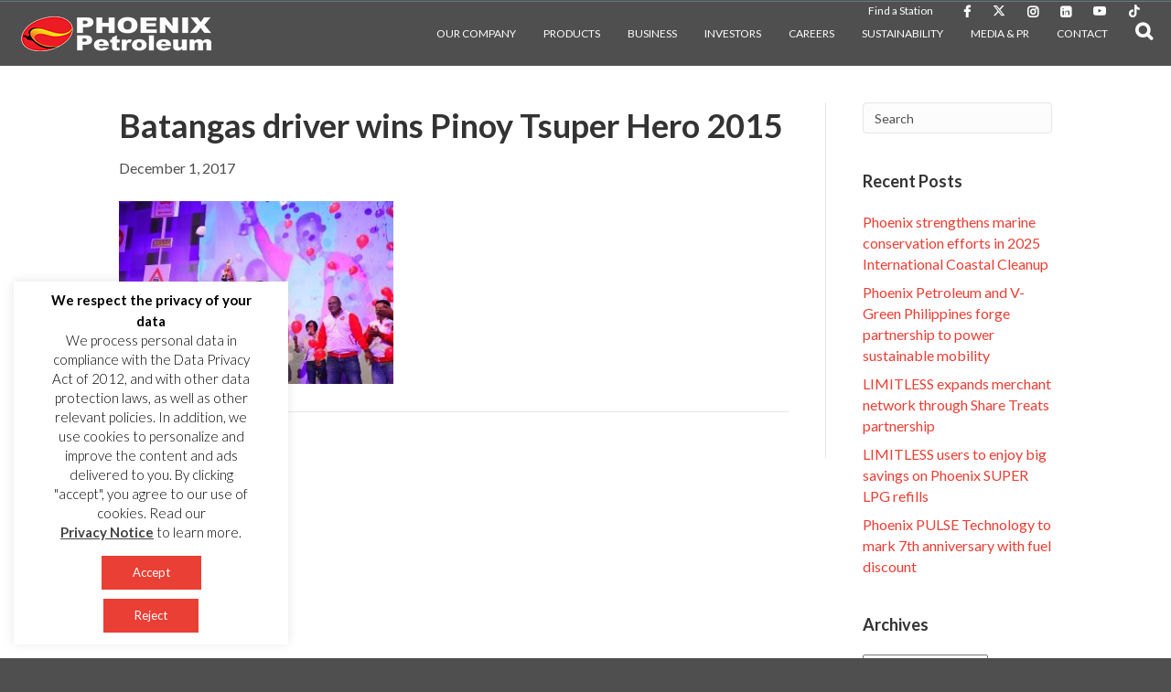

--- FILE ---
content_type: text/html; charset=UTF-8
request_url: https://www.phoenixfuels.ph/batangas-driver-wins-pinoy-tsuper-hero-2015/reynaldo-samonte/
body_size: 100791
content:
<!DOCTYPE html>
<html lang="en-US">
<head>
<meta charset="UTF-8" />
<meta name='viewport' content='width=device-width, initial-scale=1.0' />
<meta http-equiv='X-UA-Compatible' content='IE=edge' />
<link rel="profile" href="https://gmpg.org/xfn/11" />
<link rel="pingback" href="https://www.phoenixfuels.ph/xmlrpc.php" />
<!--[if lt IE 9]>
	<script src="https://www.phoenixfuels.ph/wp-content/themes/bb-theme/js/html5shiv.js"></script>
	<script src="https://www.phoenixfuels.ph/wp-content/themes/bb-theme/js/respond.min.js"></script>
<![endif]-->
		<style type="text/css">
					.heateor_sss_button_instagram span.heateor_sss_svg,a.heateor_sss_instagram span.heateor_sss_svg{background:radial-gradient(circle at 30% 107%,#fdf497 0,#fdf497 5%,#fd5949 45%,#d6249f 60%,#285aeb 90%)}
											.heateor_sss_horizontal_sharing .heateor_sss_svg,.heateor_sss_standard_follow_icons_container .heateor_sss_svg{
							color: #fff;
						border-width: 0px;
			border-style: solid;
			border-color: transparent;
		}
					.heateor_sss_horizontal_sharing .heateorSssTCBackground{
				color:#666;
			}
					.heateor_sss_horizontal_sharing span.heateor_sss_svg:hover,.heateor_sss_standard_follow_icons_container span.heateor_sss_svg:hover{
						border-color: transparent;
		}
		.heateor_sss_vertical_sharing span.heateor_sss_svg,.heateor_sss_floating_follow_icons_container span.heateor_sss_svg{
							color: #fff;
						border-width: 0px;
			border-style: solid;
			border-color: transparent;
		}
				.heateor_sss_vertical_sharing .heateorSssTCBackground{
			color:#666;
		}
						.heateor_sss_vertical_sharing span.heateor_sss_svg:hover,.heateor_sss_floating_follow_icons_container span.heateor_sss_svg:hover{
						border-color: transparent;
		}
		@media screen and (max-width:783px) {.heateor_sss_vertical_sharing{display:none!important}}div.heateor_sss_sharing_title{text-align:center}div.heateor_sss_sharing_ul{width:100%;text-align:center;}div.heateor_sss_horizontal_sharing div.heateor_sss_sharing_ul a{float:none!important;display:inline-block;}		</style>
		<meta name='robots' content='index, follow, max-image-preview:large, max-snippet:-1, max-video-preview:-1' />

	<!-- This site is optimized with the Yoast SEO plugin v17.7.1 - https://yoast.com/wordpress/plugins/seo/ -->
	<title>Batangas driver wins Pinoy Tsuper Hero 2015 | Phoenix Fuels</title>
	<link rel="canonical" href="https://www.phoenixfuels.ph/wp-content/uploads/2017/12/Reynaldo-Samonte.jpg" />
	<meta property="og:locale" content="en_US" />
	<meta property="og:type" content="article" />
	<meta property="og:title" content="Batangas driver wins Pinoy Tsuper Hero 2015 | Phoenix Fuels" />
	<meta property="og:url" content="https://www.phoenixfuels.ph/wp-content/uploads/2017/12/Reynaldo-Samonte.jpg" />
	<meta property="og:site_name" content="Phoenix Fuels" />
	<meta property="article:publisher" content="https://www.facebook.com/phoenixfuels.ph/" />
	<meta property="article:modified_time" content="2019-03-10T07:44:23+00:00" />
	<meta property="og:image" content="https://www.phoenixfuels.ph/wp-content/uploads/2017/12/Reynaldo-Samonte.jpg" />
	<meta property="og:image:width" content="441" />
	<meta property="og:image:height" content="294" />
	<meta name="twitter:card" content="summary_large_image" />
	<meta name="twitter:site" content="@phoenixfuels" />
	<script type="application/ld+json" class="yoast-schema-graph">{"@context":"https://schema.org","@graph":[{"@type":"Organization","@id":"https://www.phoenixfuels.ph/#organization","name":"Phoenix Petroleum Philippines","url":"https://www.phoenixfuels.ph/","sameAs":["https://www.facebook.com/phoenixfuels.ph/","https://www.instagram.com/phoenixfuels/","https://www.youtube.com/user/PhoenixPhilippines","https://twitter.com/phoenixfuels"],"logo":{"@type":"ImageObject","@id":"https://www.phoenixfuels.ph/#logo","inLanguage":"en-US","url":"https://www.phoenixfuels.ph/wp-content/uploads/2018/04/Phoenix-Logo1-01.png","contentUrl":"https://www.phoenixfuels.ph/wp-content/uploads/2018/04/Phoenix-Logo1-01.png","width":3493,"height":3250,"caption":"Phoenix Petroleum Philippines"},"image":{"@id":"https://www.phoenixfuels.ph/#logo"}},{"@type":"WebSite","@id":"https://www.phoenixfuels.ph/#website","url":"https://www.phoenixfuels.ph/","name":"Phoenix Fuels","description":"Phoenix Petroleum Philippines, Inc.","publisher":{"@id":"https://www.phoenixfuels.ph/#organization"},"potentialAction":[{"@type":"SearchAction","target":{"@type":"EntryPoint","urlTemplate":"https://www.phoenixfuels.ph/?s={search_term_string}"},"query-input":"required name=search_term_string"}],"inLanguage":"en-US"},{"@type":"ImageObject","@id":"https://www.phoenixfuels.ph/wp-content/uploads/2017/12/Reynaldo-Samonte.jpg#primaryimage","inLanguage":"en-US","url":"https://www.phoenixfuels.ph/wp-content/uploads/2020/04/MG_3088-1.jpg","contentUrl":"https://www.phoenixfuels.ph/wp-content/uploads/2020/04/MG_3088-1.jpg","width":1024,"height":682},{"@type":"WebPage","@id":"https://www.phoenixfuels.ph/wp-content/uploads/2017/12/Reynaldo-Samonte.jpg#webpage","url":"https://www.phoenixfuels.ph/wp-content/uploads/2017/12/Reynaldo-Samonte.jpg","name":"Batangas driver wins Pinoy Tsuper Hero 2015 | Phoenix Fuels","isPartOf":{"@id":"https://www.phoenixfuels.ph/#website"},"primaryImageOfPage":{"@id":"https://www.phoenixfuels.ph/wp-content/uploads/2017/12/Reynaldo-Samonte.jpg#primaryimage"},"datePublished":"2017-12-01T11:01:35+00:00","dateModified":"2019-03-10T07:44:23+00:00","breadcrumb":{"@id":"https://www.phoenixfuels.ph/wp-content/uploads/2017/12/Reynaldo-Samonte.jpg#breadcrumb"},"inLanguage":"en-US","potentialAction":[{"@type":"ReadAction","target":["https://www.phoenixfuels.ph/wp-content/uploads/2017/12/Reynaldo-Samonte.jpg"]}]},{"@type":"BreadcrumbList","@id":"https://www.phoenixfuels.ph/wp-content/uploads/2017/12/Reynaldo-Samonte.jpg#breadcrumb","itemListElement":[{"@type":"ListItem","position":1,"name":"Home","item":"https://www.phoenixfuels.ph/"},{"@type":"ListItem","position":2,"name":"Batangas driver wins Pinoy Tsuper Hero 2015","item":"https://www.phoenixfuels.ph/batangas-driver-wins-pinoy-tsuper-hero-2015/"},{"@type":"ListItem","position":3,"name":"Batangas driver wins Pinoy Tsuper Hero 2015"}]}]}</script>
	<!-- / Yoast SEO plugin. -->


<link rel='dns-prefetch' href='//fonts.googleapis.com' />
<link href='https://fonts.gstatic.com' crossorigin rel='preconnect' />
<link rel="alternate" type="application/rss+xml" title="Phoenix Fuels &raquo; Feed" href="https://www.phoenixfuels.ph/feed/" />
<link rel="alternate" type="application/rss+xml" title="Phoenix Fuels &raquo; Comments Feed" href="https://www.phoenixfuels.ph/comments/feed/" />
<link rel="alternate" type="application/rss+xml" title="Phoenix Fuels &raquo; Batangas driver wins Pinoy Tsuper Hero 2015 Comments Feed" href="https://www.phoenixfuels.ph/batangas-driver-wins-pinoy-tsuper-hero-2015/reynaldo-samonte/feed/" />
<script type="text/javascript">
/* <![CDATA[ */
window._wpemojiSettings = {"baseUrl":"https:\/\/s.w.org\/images\/core\/emoji\/15.0.3\/72x72\/","ext":".png","svgUrl":"https:\/\/s.w.org\/images\/core\/emoji\/15.0.3\/svg\/","svgExt":".svg","source":{"concatemoji":"https:\/\/www.phoenixfuels.ph\/wp-includes\/js\/wp-emoji-release.min.js"}};
/*! This file is auto-generated */
!function(i,n){var o,s,e;function c(e){try{var t={supportTests:e,timestamp:(new Date).valueOf()};sessionStorage.setItem(o,JSON.stringify(t))}catch(e){}}function p(e,t,n){e.clearRect(0,0,e.canvas.width,e.canvas.height),e.fillText(t,0,0);var t=new Uint32Array(e.getImageData(0,0,e.canvas.width,e.canvas.height).data),r=(e.clearRect(0,0,e.canvas.width,e.canvas.height),e.fillText(n,0,0),new Uint32Array(e.getImageData(0,0,e.canvas.width,e.canvas.height).data));return t.every(function(e,t){return e===r[t]})}function u(e,t,n){switch(t){case"flag":return n(e,"\ud83c\udff3\ufe0f\u200d\u26a7\ufe0f","\ud83c\udff3\ufe0f\u200b\u26a7\ufe0f")?!1:!n(e,"\ud83c\uddfa\ud83c\uddf3","\ud83c\uddfa\u200b\ud83c\uddf3")&&!n(e,"\ud83c\udff4\udb40\udc67\udb40\udc62\udb40\udc65\udb40\udc6e\udb40\udc67\udb40\udc7f","\ud83c\udff4\u200b\udb40\udc67\u200b\udb40\udc62\u200b\udb40\udc65\u200b\udb40\udc6e\u200b\udb40\udc67\u200b\udb40\udc7f");case"emoji":return!n(e,"\ud83d\udc26\u200d\u2b1b","\ud83d\udc26\u200b\u2b1b")}return!1}function f(e,t,n){var r="undefined"!=typeof WorkerGlobalScope&&self instanceof WorkerGlobalScope?new OffscreenCanvas(300,150):i.createElement("canvas"),a=r.getContext("2d",{willReadFrequently:!0}),o=(a.textBaseline="top",a.font="600 32px Arial",{});return e.forEach(function(e){o[e]=t(a,e,n)}),o}function t(e){var t=i.createElement("script");t.src=e,t.defer=!0,i.head.appendChild(t)}"undefined"!=typeof Promise&&(o="wpEmojiSettingsSupports",s=["flag","emoji"],n.supports={everything:!0,everythingExceptFlag:!0},e=new Promise(function(e){i.addEventListener("DOMContentLoaded",e,{once:!0})}),new Promise(function(t){var n=function(){try{var e=JSON.parse(sessionStorage.getItem(o));if("object"==typeof e&&"number"==typeof e.timestamp&&(new Date).valueOf()<e.timestamp+604800&&"object"==typeof e.supportTests)return e.supportTests}catch(e){}return null}();if(!n){if("undefined"!=typeof Worker&&"undefined"!=typeof OffscreenCanvas&&"undefined"!=typeof URL&&URL.createObjectURL&&"undefined"!=typeof Blob)try{var e="postMessage("+f.toString()+"("+[JSON.stringify(s),u.toString(),p.toString()].join(",")+"));",r=new Blob([e],{type:"text/javascript"}),a=new Worker(URL.createObjectURL(r),{name:"wpTestEmojiSupports"});return void(a.onmessage=function(e){c(n=e.data),a.terminate(),t(n)})}catch(e){}c(n=f(s,u,p))}t(n)}).then(function(e){for(var t in e)n.supports[t]=e[t],n.supports.everything=n.supports.everything&&n.supports[t],"flag"!==t&&(n.supports.everythingExceptFlag=n.supports.everythingExceptFlag&&n.supports[t]);n.supports.everythingExceptFlag=n.supports.everythingExceptFlag&&!n.supports.flag,n.DOMReady=!1,n.readyCallback=function(){n.DOMReady=!0}}).then(function(){return e}).then(function(){var e;n.supports.everything||(n.readyCallback(),(e=n.source||{}).concatemoji?t(e.concatemoji):e.wpemoji&&e.twemoji&&(t(e.twemoji),t(e.wpemoji)))}))}((window,document),window._wpemojiSettings);
/* ]]> */
</script>
<style id='wp-emoji-styles-inline-css' type='text/css'>

	img.wp-smiley, img.emoji {
		display: inline !important;
		border: none !important;
		box-shadow: none !important;
		height: 1em !important;
		width: 1em !important;
		margin: 0 0.07em !important;
		vertical-align: -0.1em !important;
		background: none !important;
		padding: 0 !important;
	}
</style>
<link rel='stylesheet' id='wp-block-library-css' href='https://www.phoenixfuels.ph/wp-includes/css/dist/block-library/style.min.css' type='text/css' media='all' />
<style id='wp-block-library-theme-inline-css' type='text/css'>
.wp-block-audio figcaption{color:#555;font-size:13px;text-align:center}.is-dark-theme .wp-block-audio figcaption{color:#ffffffa6}.wp-block-audio{margin:0 0 1em}.wp-block-code{border:1px solid #ccc;border-radius:4px;font-family:Menlo,Consolas,monaco,monospace;padding:.8em 1em}.wp-block-embed figcaption{color:#555;font-size:13px;text-align:center}.is-dark-theme .wp-block-embed figcaption{color:#ffffffa6}.wp-block-embed{margin:0 0 1em}.blocks-gallery-caption{color:#555;font-size:13px;text-align:center}.is-dark-theme .blocks-gallery-caption{color:#ffffffa6}.wp-block-image figcaption{color:#555;font-size:13px;text-align:center}.is-dark-theme .wp-block-image figcaption{color:#ffffffa6}.wp-block-image{margin:0 0 1em}.wp-block-pullquote{border-bottom:4px solid;border-top:4px solid;color:currentColor;margin-bottom:1.75em}.wp-block-pullquote cite,.wp-block-pullquote footer,.wp-block-pullquote__citation{color:currentColor;font-size:.8125em;font-style:normal;text-transform:uppercase}.wp-block-quote{border-left:.25em solid;margin:0 0 1.75em;padding-left:1em}.wp-block-quote cite,.wp-block-quote footer{color:currentColor;font-size:.8125em;font-style:normal;position:relative}.wp-block-quote.has-text-align-right{border-left:none;border-right:.25em solid;padding-left:0;padding-right:1em}.wp-block-quote.has-text-align-center{border:none;padding-left:0}.wp-block-quote.is-large,.wp-block-quote.is-style-large,.wp-block-quote.is-style-plain{border:none}.wp-block-search .wp-block-search__label{font-weight:700}.wp-block-search__button{border:1px solid #ccc;padding:.375em .625em}:where(.wp-block-group.has-background){padding:1.25em 2.375em}.wp-block-separator.has-css-opacity{opacity:.4}.wp-block-separator{border:none;border-bottom:2px solid;margin-left:auto;margin-right:auto}.wp-block-separator.has-alpha-channel-opacity{opacity:1}.wp-block-separator:not(.is-style-wide):not(.is-style-dots){width:100px}.wp-block-separator.has-background:not(.is-style-dots){border-bottom:none;height:1px}.wp-block-separator.has-background:not(.is-style-wide):not(.is-style-dots){height:2px}.wp-block-table{margin:0 0 1em}.wp-block-table td,.wp-block-table th{word-break:normal}.wp-block-table figcaption{color:#555;font-size:13px;text-align:center}.is-dark-theme .wp-block-table figcaption{color:#ffffffa6}.wp-block-video figcaption{color:#555;font-size:13px;text-align:center}.is-dark-theme .wp-block-video figcaption{color:#ffffffa6}.wp-block-video{margin:0 0 1em}.wp-block-template-part.has-background{margin-bottom:0;margin-top:0;padding:1.25em 2.375em}
</style>
<style id='classic-theme-styles-inline-css' type='text/css'>
/*! This file is auto-generated */
.wp-block-button__link{color:#fff;background-color:#32373c;border-radius:9999px;box-shadow:none;text-decoration:none;padding:calc(.667em + 2px) calc(1.333em + 2px);font-size:1.125em}.wp-block-file__button{background:#32373c;color:#fff;text-decoration:none}
</style>
<style id='global-styles-inline-css' type='text/css'>
body{--wp--preset--color--black: #000000;--wp--preset--color--cyan-bluish-gray: #abb8c3;--wp--preset--color--white: #ffffff;--wp--preset--color--pale-pink: #f78da7;--wp--preset--color--vivid-red: #cf2e2e;--wp--preset--color--luminous-vivid-orange: #ff6900;--wp--preset--color--luminous-vivid-amber: #fcb900;--wp--preset--color--light-green-cyan: #7bdcb5;--wp--preset--color--vivid-green-cyan: #00d084;--wp--preset--color--pale-cyan-blue: #8ed1fc;--wp--preset--color--vivid-cyan-blue: #0693e3;--wp--preset--color--vivid-purple: #9b51e0;--wp--preset--gradient--vivid-cyan-blue-to-vivid-purple: linear-gradient(135deg,rgba(6,147,227,1) 0%,rgb(155,81,224) 100%);--wp--preset--gradient--light-green-cyan-to-vivid-green-cyan: linear-gradient(135deg,rgb(122,220,180) 0%,rgb(0,208,130) 100%);--wp--preset--gradient--luminous-vivid-amber-to-luminous-vivid-orange: linear-gradient(135deg,rgba(252,185,0,1) 0%,rgba(255,105,0,1) 100%);--wp--preset--gradient--luminous-vivid-orange-to-vivid-red: linear-gradient(135deg,rgba(255,105,0,1) 0%,rgb(207,46,46) 100%);--wp--preset--gradient--very-light-gray-to-cyan-bluish-gray: linear-gradient(135deg,rgb(238,238,238) 0%,rgb(169,184,195) 100%);--wp--preset--gradient--cool-to-warm-spectrum: linear-gradient(135deg,rgb(74,234,220) 0%,rgb(151,120,209) 20%,rgb(207,42,186) 40%,rgb(238,44,130) 60%,rgb(251,105,98) 80%,rgb(254,248,76) 100%);--wp--preset--gradient--blush-light-purple: linear-gradient(135deg,rgb(255,206,236) 0%,rgb(152,150,240) 100%);--wp--preset--gradient--blush-bordeaux: linear-gradient(135deg,rgb(254,205,165) 0%,rgb(254,45,45) 50%,rgb(107,0,62) 100%);--wp--preset--gradient--luminous-dusk: linear-gradient(135deg,rgb(255,203,112) 0%,rgb(199,81,192) 50%,rgb(65,88,208) 100%);--wp--preset--gradient--pale-ocean: linear-gradient(135deg,rgb(255,245,203) 0%,rgb(182,227,212) 50%,rgb(51,167,181) 100%);--wp--preset--gradient--electric-grass: linear-gradient(135deg,rgb(202,248,128) 0%,rgb(113,206,126) 100%);--wp--preset--gradient--midnight: linear-gradient(135deg,rgb(2,3,129) 0%,rgb(40,116,252) 100%);--wp--preset--font-size--small: 13px;--wp--preset--font-size--medium: 20px;--wp--preset--font-size--large: 36px;--wp--preset--font-size--x-large: 42px;--wp--preset--spacing--20: 0.44rem;--wp--preset--spacing--30: 0.67rem;--wp--preset--spacing--40: 1rem;--wp--preset--spacing--50: 1.5rem;--wp--preset--spacing--60: 2.25rem;--wp--preset--spacing--70: 3.38rem;--wp--preset--spacing--80: 5.06rem;--wp--preset--shadow--natural: 6px 6px 9px rgba(0, 0, 0, 0.2);--wp--preset--shadow--deep: 12px 12px 50px rgba(0, 0, 0, 0.4);--wp--preset--shadow--sharp: 6px 6px 0px rgba(0, 0, 0, 0.2);--wp--preset--shadow--outlined: 6px 6px 0px -3px rgba(255, 255, 255, 1), 6px 6px rgba(0, 0, 0, 1);--wp--preset--shadow--crisp: 6px 6px 0px rgba(0, 0, 0, 1);}:where(.is-layout-flex){gap: 0.5em;}:where(.is-layout-grid){gap: 0.5em;}body .is-layout-flex{display: flex;}body .is-layout-flex{flex-wrap: wrap;align-items: center;}body .is-layout-flex > *{margin: 0;}body .is-layout-grid{display: grid;}body .is-layout-grid > *{margin: 0;}:where(.wp-block-columns.is-layout-flex){gap: 2em;}:where(.wp-block-columns.is-layout-grid){gap: 2em;}:where(.wp-block-post-template.is-layout-flex){gap: 1.25em;}:where(.wp-block-post-template.is-layout-grid){gap: 1.25em;}.has-black-color{color: var(--wp--preset--color--black) !important;}.has-cyan-bluish-gray-color{color: var(--wp--preset--color--cyan-bluish-gray) !important;}.has-white-color{color: var(--wp--preset--color--white) !important;}.has-pale-pink-color{color: var(--wp--preset--color--pale-pink) !important;}.has-vivid-red-color{color: var(--wp--preset--color--vivid-red) !important;}.has-luminous-vivid-orange-color{color: var(--wp--preset--color--luminous-vivid-orange) !important;}.has-luminous-vivid-amber-color{color: var(--wp--preset--color--luminous-vivid-amber) !important;}.has-light-green-cyan-color{color: var(--wp--preset--color--light-green-cyan) !important;}.has-vivid-green-cyan-color{color: var(--wp--preset--color--vivid-green-cyan) !important;}.has-pale-cyan-blue-color{color: var(--wp--preset--color--pale-cyan-blue) !important;}.has-vivid-cyan-blue-color{color: var(--wp--preset--color--vivid-cyan-blue) !important;}.has-vivid-purple-color{color: var(--wp--preset--color--vivid-purple) !important;}.has-black-background-color{background-color: var(--wp--preset--color--black) !important;}.has-cyan-bluish-gray-background-color{background-color: var(--wp--preset--color--cyan-bluish-gray) !important;}.has-white-background-color{background-color: var(--wp--preset--color--white) !important;}.has-pale-pink-background-color{background-color: var(--wp--preset--color--pale-pink) !important;}.has-vivid-red-background-color{background-color: var(--wp--preset--color--vivid-red) !important;}.has-luminous-vivid-orange-background-color{background-color: var(--wp--preset--color--luminous-vivid-orange) !important;}.has-luminous-vivid-amber-background-color{background-color: var(--wp--preset--color--luminous-vivid-amber) !important;}.has-light-green-cyan-background-color{background-color: var(--wp--preset--color--light-green-cyan) !important;}.has-vivid-green-cyan-background-color{background-color: var(--wp--preset--color--vivid-green-cyan) !important;}.has-pale-cyan-blue-background-color{background-color: var(--wp--preset--color--pale-cyan-blue) !important;}.has-vivid-cyan-blue-background-color{background-color: var(--wp--preset--color--vivid-cyan-blue) !important;}.has-vivid-purple-background-color{background-color: var(--wp--preset--color--vivid-purple) !important;}.has-black-border-color{border-color: var(--wp--preset--color--black) !important;}.has-cyan-bluish-gray-border-color{border-color: var(--wp--preset--color--cyan-bluish-gray) !important;}.has-white-border-color{border-color: var(--wp--preset--color--white) !important;}.has-pale-pink-border-color{border-color: var(--wp--preset--color--pale-pink) !important;}.has-vivid-red-border-color{border-color: var(--wp--preset--color--vivid-red) !important;}.has-luminous-vivid-orange-border-color{border-color: var(--wp--preset--color--luminous-vivid-orange) !important;}.has-luminous-vivid-amber-border-color{border-color: var(--wp--preset--color--luminous-vivid-amber) !important;}.has-light-green-cyan-border-color{border-color: var(--wp--preset--color--light-green-cyan) !important;}.has-vivid-green-cyan-border-color{border-color: var(--wp--preset--color--vivid-green-cyan) !important;}.has-pale-cyan-blue-border-color{border-color: var(--wp--preset--color--pale-cyan-blue) !important;}.has-vivid-cyan-blue-border-color{border-color: var(--wp--preset--color--vivid-cyan-blue) !important;}.has-vivid-purple-border-color{border-color: var(--wp--preset--color--vivid-purple) !important;}.has-vivid-cyan-blue-to-vivid-purple-gradient-background{background: var(--wp--preset--gradient--vivid-cyan-blue-to-vivid-purple) !important;}.has-light-green-cyan-to-vivid-green-cyan-gradient-background{background: var(--wp--preset--gradient--light-green-cyan-to-vivid-green-cyan) !important;}.has-luminous-vivid-amber-to-luminous-vivid-orange-gradient-background{background: var(--wp--preset--gradient--luminous-vivid-amber-to-luminous-vivid-orange) !important;}.has-luminous-vivid-orange-to-vivid-red-gradient-background{background: var(--wp--preset--gradient--luminous-vivid-orange-to-vivid-red) !important;}.has-very-light-gray-to-cyan-bluish-gray-gradient-background{background: var(--wp--preset--gradient--very-light-gray-to-cyan-bluish-gray) !important;}.has-cool-to-warm-spectrum-gradient-background{background: var(--wp--preset--gradient--cool-to-warm-spectrum) !important;}.has-blush-light-purple-gradient-background{background: var(--wp--preset--gradient--blush-light-purple) !important;}.has-blush-bordeaux-gradient-background{background: var(--wp--preset--gradient--blush-bordeaux) !important;}.has-luminous-dusk-gradient-background{background: var(--wp--preset--gradient--luminous-dusk) !important;}.has-pale-ocean-gradient-background{background: var(--wp--preset--gradient--pale-ocean) !important;}.has-electric-grass-gradient-background{background: var(--wp--preset--gradient--electric-grass) !important;}.has-midnight-gradient-background{background: var(--wp--preset--gradient--midnight) !important;}.has-small-font-size{font-size: var(--wp--preset--font-size--small) !important;}.has-medium-font-size{font-size: var(--wp--preset--font-size--medium) !important;}.has-large-font-size{font-size: var(--wp--preset--font-size--large) !important;}.has-x-large-font-size{font-size: var(--wp--preset--font-size--x-large) !important;}
.wp-block-navigation a:where(:not(.wp-element-button)){color: inherit;}
:where(.wp-block-post-template.is-layout-flex){gap: 1.25em;}:where(.wp-block-post-template.is-layout-grid){gap: 1.25em;}
:where(.wp-block-columns.is-layout-flex){gap: 2em;}:where(.wp-block-columns.is-layout-grid){gap: 2em;}
.wp-block-pullquote{font-size: 1.5em;line-height: 1.6;}
</style>
<link rel='stylesheet' id='cookie-law-info-css' href='https://www.phoenixfuels.ph/wp-content/plugins/cookie-law-info/public/css/cookie-law-info-public.css?ver=2.0.6' type='text/css' media='all' />
<link rel='stylesheet' id='cookie-law-info-gdpr-css' href='https://www.phoenixfuels.ph/wp-content/plugins/cookie-law-info/public/css/cookie-law-info-gdpr.css?ver=2.0.6' type='text/css' media='all' />
<link rel='stylesheet' id='wpsl-styles-css' href='https://www.phoenixfuels.ph/wp-content/plugins/wp-store-locator/css/styles.min.css?ver=2.2.234' type='text/css' media='all' />
<link rel='stylesheet' id='flipster_css-css' href='https://www.phoenixfuels.ph/wp-content/themes/bb-theme-child/css/jquery.flipster.min.css' type='text/css' media='all' />
<link rel='stylesheet' id='heateor_sss_frontend_css-css' href='https://www.phoenixfuels.ph/wp-content/plugins/sassy-social-share/public/css/sassy-social-share-public.css?ver=3.3.37' type='text/css' media='all' />
<link rel='stylesheet' id='heateor_sss_sharing_default_svg-css' href='https://www.phoenixfuels.ph/wp-content/plugins/sassy-social-share/admin/css/sassy-social-share-svg.css?ver=3.3.37' type='text/css' media='all' />
<link rel='stylesheet' id='font-awesome-css' href='https://www.phoenixfuels.ph/wp-content/plugins/types/vendor/toolset/toolset-common/res/lib/font-awesome/css/font-awesome.min.css?ver=4.7.0' type='text/css' media='screen' />
<link rel='stylesheet' id='jquery-magnificpopup-css' href='https://www.phoenixfuels.ph/wp-content/plugins/bb-plugin/css/jquery.magnificpopup.css?ver=2.2.4.5' type='text/css' media='all' />
<link rel='stylesheet' id='bootstrap-css' href='https://www.phoenixfuels.ph/wp-content/themes/bb-theme/css/bootstrap.min.css?ver=1.7.0.3' type='text/css' media='all' />
<link rel='stylesheet' id='fl-automator-skin-css' href='https://www.phoenixfuels.ph/wp-content/uploads/bb-theme/skin-6928add8c9c35.css?ver=1.7.0.3' type='text/css' media='all' />
<link rel='stylesheet' id='fl-child-theme-css' href='https://www.phoenixfuels.ph/wp-content/themes/bb-theme-child/style.css' type='text/css' media='all' />
<link rel='stylesheet' id='fl-builder-google-fonts-f6c81527deafa02fd41da0884889f47e-css' href='//fonts.googleapis.com/css?family=Lato%3A300%2C400%2C700' type='text/css' media='all' />
<script type="text/javascript" id="jquery-core-js-extra">
/* <![CDATA[ */
var uabb = {"ajax_url":"https:\/\/www.phoenixfuels.ph\/wp-admin\/admin-ajax.php"};
/* ]]> */
</script>
<script type="text/javascript" src="https://www.phoenixfuels.ph/wp-includes/js/jquery/jquery.min.js?ver=3.7.1" id="jquery-core-js"></script>
<script type="text/javascript" src="https://www.phoenixfuels.ph/wp-includes/js/jquery/jquery-migrate.min.js?ver=3.4.1" id="jquery-migrate-js"></script>
<script type="text/javascript" id="cookie-law-info-js-extra">
/* <![CDATA[ */
var Cli_Data = {"nn_cookie_ids":[],"cookielist":[],"non_necessary_cookies":[],"ccpaEnabled":"","ccpaRegionBased":"","ccpaBarEnabled":"","strictlyEnabled":["necessary","obligatoire"],"ccpaType":"gdpr","js_blocking":"","custom_integration":"","triggerDomRefresh":"","secure_cookies":""};
var cli_cookiebar_settings = {"animate_speed_hide":"500","animate_speed_show":"500","background":"#FFF","border":"#b1a6a6c2","border_on":"","button_1_button_colour":"#000","button_1_button_hover":"#000000","button_1_link_colour":"#fff","button_1_as_button":"1","button_1_new_win":"","button_2_button_colour":"#333","button_2_button_hover":"#292929","button_2_link_colour":"#444","button_2_as_button":"","button_2_hidebar":"","button_3_button_colour":"#000","button_3_button_hover":"#000000","button_3_link_colour":"#fff","button_3_as_button":"1","button_3_new_win":"","button_4_button_colour":"#000","button_4_button_hover":"#000000","button_4_link_colour":"#62a329","button_4_as_button":"","button_7_button_colour":"#61a229","button_7_button_hover":"#4e8221","button_7_link_colour":"#fff","button_7_as_button":"1","button_7_new_win":"","font_family":"inherit","header_fix":"","notify_animate_hide":"1","notify_animate_show":"1","notify_div_id":"#cookie-law-info-bar","notify_position_horizontal":"right","notify_position_vertical":"bottom","scroll_close":"","scroll_close_reload":"","accept_close_reload":"","reject_close_reload":"","showagain_tab":"","showagain_background":"#fff","showagain_border":"#000","showagain_div_id":"#cookie-law-info-again","showagain_x_position":"100px","text":"#000","show_once_yn":"","show_once":"10000","logging_on":"","as_popup":"","popup_overlay":"","bar_heading_text":"","cookie_bar_as":"widget","popup_showagain_position":"bottom-right","widget_position":"left"};
var log_object = {"ajax_url":"https:\/\/www.phoenixfuels.ph\/wp-admin\/admin-ajax.php"};
/* ]]> */
</script>
<script type="text/javascript" src="https://www.phoenixfuels.ph/wp-content/plugins/cookie-law-info/public/js/cookie-law-info-public.js?ver=2.0.6" id="cookie-law-info-js"></script>
<script type="text/javascript" src="https://www.phoenixfuels.ph/wp-content/plugins/revslider/public/assets/js/rbtools.min.js?ver=6.5.11" async id="tp-tools-js"></script>
<script type="text/javascript" src="https://www.phoenixfuels.ph/wp-content/plugins/revslider/public/assets/js/rs6.min.js?ver=6.5.11" async id="revmin-js"></script>
<script type="text/javascript" src="https://www.phoenixfuels.ph/wp-includes/js/imagesloaded.min.js" id="imagesloaded-js"></script>
<link rel="https://api.w.org/" href="https://www.phoenixfuels.ph/wp-json/" /><link rel="alternate" type="application/json" href="https://www.phoenixfuels.ph/wp-json/wp/v2/media/222" /><link rel="EditURI" type="application/rsd+xml" title="RSD" href="https://www.phoenixfuels.ph/xmlrpc.php?rsd" />
<link rel='shortlink' href='https://www.phoenixfuels.ph/?p=222' />
<link rel="alternate" type="application/json+oembed" href="https://www.phoenixfuels.ph/wp-json/oembed/1.0/embed?url=https%3A%2F%2Fwww.phoenixfuels.ph%2Fbatangas-driver-wins-pinoy-tsuper-hero-2015%2Freynaldo-samonte%2F" />
<link rel="alternate" type="text/xml+oembed" href="https://www.phoenixfuels.ph/wp-json/oembed/1.0/embed?url=https%3A%2F%2Fwww.phoenixfuels.ph%2Fbatangas-driver-wins-pinoy-tsuper-hero-2015%2Freynaldo-samonte%2F&#038;format=xml" />
<meta name="generator" content="Powered by Slider Revolution 6.5.11 - responsive, Mobile-Friendly Slider Plugin for WordPress with comfortable drag and drop interface." />
<link rel="icon" href="https://www.phoenixfuels.ph/wp-content/uploads/2018/02/fav1.png" sizes="32x32" />
<link rel="icon" href="https://www.phoenixfuels.ph/wp-content/uploads/2018/02/fav1.png" sizes="192x192" />
<link rel="apple-touch-icon" href="https://www.phoenixfuels.ph/wp-content/uploads/2018/02/fav1.png" />
<meta name="msapplication-TileImage" content="https://www.phoenixfuels.ph/wp-content/uploads/2018/02/fav1.png" />
<script type="text/javascript">function setREVStartSize(e){
			//window.requestAnimationFrame(function() {				 
				window.RSIW = window.RSIW===undefined ? window.innerWidth : window.RSIW;	
				window.RSIH = window.RSIH===undefined ? window.innerHeight : window.RSIH;	
				try {								
					var pw = document.getElementById(e.c).parentNode.offsetWidth,
						newh;
					pw = pw===0 || isNaN(pw) ? window.RSIW : pw;
					e.tabw = e.tabw===undefined ? 0 : parseInt(e.tabw);
					e.thumbw = e.thumbw===undefined ? 0 : parseInt(e.thumbw);
					e.tabh = e.tabh===undefined ? 0 : parseInt(e.tabh);
					e.thumbh = e.thumbh===undefined ? 0 : parseInt(e.thumbh);
					e.tabhide = e.tabhide===undefined ? 0 : parseInt(e.tabhide);
					e.thumbhide = e.thumbhide===undefined ? 0 : parseInt(e.thumbhide);
					e.mh = e.mh===undefined || e.mh=="" || e.mh==="auto" ? 0 : parseInt(e.mh,0);		
					if(e.layout==="fullscreen" || e.l==="fullscreen") 						
						newh = Math.max(e.mh,window.RSIH);					
					else{					
						e.gw = Array.isArray(e.gw) ? e.gw : [e.gw];
						for (var i in e.rl) if (e.gw[i]===undefined || e.gw[i]===0) e.gw[i] = e.gw[i-1];					
						e.gh = e.el===undefined || e.el==="" || (Array.isArray(e.el) && e.el.length==0)? e.gh : e.el;
						e.gh = Array.isArray(e.gh) ? e.gh : [e.gh];
						for (var i in e.rl) if (e.gh[i]===undefined || e.gh[i]===0) e.gh[i] = e.gh[i-1];
											
						var nl = new Array(e.rl.length),
							ix = 0,						
							sl;					
						e.tabw = e.tabhide>=pw ? 0 : e.tabw;
						e.thumbw = e.thumbhide>=pw ? 0 : e.thumbw;
						e.tabh = e.tabhide>=pw ? 0 : e.tabh;
						e.thumbh = e.thumbhide>=pw ? 0 : e.thumbh;					
						for (var i in e.rl) nl[i] = e.rl[i]<window.RSIW ? 0 : e.rl[i];
						sl = nl[0];									
						for (var i in nl) if (sl>nl[i] && nl[i]>0) { sl = nl[i]; ix=i;}															
						var m = pw>(e.gw[ix]+e.tabw+e.thumbw) ? 1 : (pw-(e.tabw+e.thumbw)) / (e.gw[ix]);					
						newh =  (e.gh[ix] * m) + (e.tabh + e.thumbh);
					}
					var el = document.getElementById(e.c);
					if (el!==null && el) el.style.height = newh+"px";					
					el = document.getElementById(e.c+"_wrapper");
					if (el!==null && el) {
						el.style.height = newh+"px";
						el.style.display = "block";
					}
				} catch(e){
					console.log("Failure at Presize of Slider:" + e)
				}					   
			//});
		  };</script>
<style id="wpforms-css-vars-root">
				:root {
					--wpforms-field-border-radius: 3px;
--wpforms-field-background-color: #ffffff;
--wpforms-field-border-color: rgba( 0, 0, 0, 0.25 );
--wpforms-field-text-color: rgba( 0, 0, 0, 0.7 );
--wpforms-label-color: rgba( 0, 0, 0, 0.85 );
--wpforms-label-sublabel-color: rgba( 0, 0, 0, 0.55 );
--wpforms-label-error-color: #d63637;
--wpforms-button-border-radius: 3px;
--wpforms-button-background-color: #066aab;
--wpforms-button-text-color: #ffffff;
--wpforms-field-size-input-height: 43px;
--wpforms-field-size-input-spacing: 15px;
--wpforms-field-size-font-size: 16px;
--wpforms-field-size-line-height: 19px;
--wpforms-field-size-padding-h: 14px;
--wpforms-field-size-checkbox-size: 16px;
--wpforms-field-size-sublabel-spacing: 5px;
--wpforms-field-size-icon-size: 1;
--wpforms-label-size-font-size: 16px;
--wpforms-label-size-line-height: 19px;
--wpforms-label-size-sublabel-font-size: 14px;
--wpforms-label-size-sublabel-line-height: 17px;
--wpforms-button-size-font-size: 17px;
--wpforms-button-size-height: 41px;
--wpforms-button-size-padding-h: 15px;
--wpforms-button-size-margin-top: 10px;

				}
			</style><script id="fl-theme-custom-js">jQuery('input.car-wash').change(function(){
    if(jQuery(this).is(":checked")) {
        jQuery('ul.storelistings li.car-wash').addClass("menuitemshow");
    } else {
        jQuery('ul.storelistings li.car-wash').removeClass("menuitemshow");
    }
});



jQuery(window).scroll(function() {    
	var scroll = jQuery(window).scrollTop();

	if (scroll >= 200) {
		jQuery(".fl-page-header-wrap").addClass("stickyhead");
	} else {
		jQuery(".fl-page-header-wrap").removeClass("stickyhead");
	}
});




jQuery('#menu-main-menu > li').click(function() {
	jQuery(this).addClass('active').siblings().removeClass('active');
});




jQuery(window).load(function() {
  jQuery(function() {
      jQuery('.homeposts .slick-slide > div').matchHeight();
  });
}); 


jQuery(window).load(function() {
  jQuery(function() {
      jQuery('.product-tabs .fl-tabs-labels .fl-tabs-label').matchHeight();
  });
}); 



</script>
<!-- Google tag (gtag.js) -->
<script async src="https://www.googletagmanager.com/gtag/js?id=G-LSRNMPRTPM"></script>
<script>
  window.dataLayer = window.dataLayer || [];
  function gtag(){dataLayer.push(arguments);}
  gtag('js', new Date());

  gtag('config', 'G-LSRNMPRTPM');
</script>

</head>

<body class="attachment attachment-template-default single single-attachment postid-222 attachmentid-222 attachment-jpeg fl-framework-bootstrap fl-preset-default fl-full-width fl-fixed-header fl-scroll-to-top fl-search-active beaver-builder-child-theme" itemscope="itemscope" itemtype="https://schema.org/WebPage">
<div class="fl-page">
	<div class="fl-page-bar">
	<div class="fl-page-bar-container container">
		<div class="fl-page-bar-row row">
			<div class="col-md-12 text-center clearfix"><div class="fl-page-bar-text fl-page-bar-text-1"><span class="psntox"><span class="psntox-wrap"></span></span><span class="locate-link"><a href="http://www.phoenixfuels.ph/find-a-gas-station/">Find a Station</a></span>


<div class="fl-social-icons">
<a href="https://www.facebook.com/phoenixfuels.ph/" target="_blank"><span class="sr-only">Facebook</span><i class="fa fa-facebook mono"></i></a>
<a href="https://x.com/phoenixfuels" target="_blank"><span class="sr-only">X</span><i class="icon-jicon-x"></i></a>
<a href="https://www.instagram.com/phoenixfuels/" target="_blank"><span class="sr-only">Instagram</span><i class="fa fa-instagram mono"></i></a>
<a href="https://www.linkedin.com/company/phoenixfuels" target="_blank"><span class="sr-only">LinkedIn</span><i class="fa fa-linkedin mono"></i></a>
<a href="https://www.youtube.com/@phoenixfuels_ph" target="_blank"><span class="sr-only">Youtube</span><i class="icon-jicon-youtube"></i></a>
<a href="https://tiktok.com/@phoenixfuelsph" target="_blank"><span class="sr-only">Tiktok</span><i class="icon-jicon-tiktok"></i></a>
</div></div></div>					</div>
	</div>
</div><!-- .fl-page-bar -->
<header class="fl-page-header fl-page-header-primary fl-page-nav-right fl-page-nav-toggle-button fl-page-nav-toggle-visible-mobile" itemscope="itemscope" itemtype="http://schema.org/WPHeader">
	<div class="fl-page-header-wrap">
		<div class="fl-page-header-container container">
			<div class="fl-page-header-row row">
				<div class="col-md-3 col-sm-12 fl-page-header-logo-col">
					<div class="fl-page-header-logo" itemscope="itemscope" itemtype="http://schema.org/Organization">
						<a href="https://www.phoenixfuels.ph/" itemprop="url"><img class="fl-logo-img" itemscope itemtype="https://schema.org/ImageObject" src="https://www.phoenixfuels.ph/wp-content/uploads/2018/02/phx-new-logo.png" data-retina="https://www.phoenixfuels.ph/wp-content/uploads/2018/02/phx-new-logo.png" alt="Phoenix Fuels" /><meta itemprop="name" content="Phoenix Fuels" /></a>
					</div>
				</div>
				<div class="fl-page-nav-col col-md-9 col-sm-12">
					<div class="fl-page-nav-wrap">
						<nav class="fl-page-nav fl-nav navbar navbar-default" itemscope="itemscope" itemtype="http://schema.org/SiteNavigationElement">
							<button type="button" class="navbar-toggle" data-toggle="collapse" data-target=".fl-page-nav-collapse">
								<span>Menu</span>
							</button>
							<div class="fl-page-nav-collapse collapse navbar-collapse">
								<div class="fl-page-nav-search">
	<a href="javascript:void(0);" class="fas fa-search"></a>
	<form method="get" role="search" action="https://www.phoenixfuels.ph/" title="Type and press Enter to search.">
		<input type="search" class="fl-search-input form-control" name="s" placeholder="Search" value="" />
	</form>
</div>
<ul id="menu-main-menu" class="nav navbar-nav navbar-right menu"><li id="menu-item-387" class="menu-item menu-item-type-custom menu-item-object-custom menu-item-has-children menu-item-387 nav-item"><a class="nav-link">Our Company</a>
<ul class="sub-menu">
	<li id="menu-item-541" class="menu-item menu-item-type-post_type menu-item-object-page menu-item-541 nav-item"><a href="https://www.phoenixfuels.ph/company-profile-and-structure/" class="nav-link">Company Profile</a></li>
	<li id="menu-item-557" class="menu-item menu-item-type-post_type menu-item-object-page menu-item-557 nav-item"><a href="https://www.phoenixfuels.ph/what-we-do/" class="nav-link">What We Do</a></li>
	<li id="menu-item-3388" class="menu-item menu-item-type-post_type menu-item-object-page menu-item-3388 nav-item"><a href="https://www.phoenixfuels.ph/our-story-and-history/" class="nav-link">Our Story</a></li>
	<li id="menu-item-935" class="menu-item menu-item-type-post_type menu-item-object-page menu-item-935 nav-item"><a href="https://www.phoenixfuels.ph/awards-recognition/" class="nav-link">Awards &#038; Recognition</a></li>
	<li id="menu-item-627" class="menu-item menu-item-type-post_type menu-item-object-page menu-item-627 nav-item"><a href="https://www.phoenixfuels.ph/vision-mission-and-values/" class="nav-link">Vision, Mission, &#038; Values</a></li>
	<li id="menu-item-698" class="menu-item menu-item-type-post_type menu-item-object-page menu-item-698 nav-item"><a href="https://www.phoenixfuels.ph/board-of-directors-management-team/" class="nav-link">Board of Directors &#038; Management</a></li>
	<li id="menu-item-8283" class="menu-item menu-item-type-post_type menu-item-object-page menu-item-8283 nav-item"><a href="https://www.phoenixfuels.ph/organizational-chart/" class="nav-link">Organizational Chart</a></li>
	<li id="menu-item-8370" class="menu-item menu-item-type-post_type menu-item-object-page menu-item-8370 nav-item"><a href="https://www.phoenixfuels.ph/shareholding-structure/" class="nav-link">Shareholding Structure</a></li>
	<li id="menu-item-8198" class="menu-item menu-item-type-post_type menu-item-object-page menu-item-8198 nav-item"><a href="https://www.phoenixfuels.ph/articles-of-incorporation-and-by-laws/" class="nav-link">Articles of Incorporation &#038; By-Laws</a></li>
</ul>
</li>
<li id="menu-item-11" class="menu-item menu-item-type-custom menu-item-object-custom menu-item-has-children menu-item-11 nav-item"><a class="nav-link">Products</a>
<ul class="sub-menu">
	<li id="menu-item-813" class="menu-item menu-item-type-post_type menu-item-object-page menu-item-813 nav-item"><a href="https://www.phoenixfuels.ph/fuel-products/" class="nav-link">Fuels</a></li>
	<li id="menu-item-4434" class="menu-item menu-item-type-post_type menu-item-object-page menu-item-4434 nav-item"><a href="https://www.phoenixfuels.ph/lubricants-automotive-industrial/" class="nav-link">Lubricants</a></li>
	<li id="menu-item-10704" class="menu-item menu-item-type-post_type menu-item-object-page menu-item-10704 nav-item"><a href="https://www.phoenixfuels.ph/lpg/" class="nav-link">LPG</a></li>
	<li id="menu-item-19047" class="menu-item menu-item-type-post_type menu-item-object-page menu-item-19047 nav-item"><a href="https://www.phoenixfuels.ph/asphalt/" class="nav-link">Asphalt</a></li>
	<li id="menu-item-24522" class="menu-item menu-item-type-post_type menu-item-object-page menu-item-24522 nav-item"><a href="https://www.phoenixfuels.ph/pnxlubricants/" class="nav-link">PNX Lubricants (Indonesia)</a></li>
</ul>
</li>
<li id="menu-item-12" class="menu-item menu-item-type-custom menu-item-object-custom menu-item-has-children menu-item-12 nav-item"><a class="nav-link">Business</a>
<ul class="sub-menu">
	<li id="menu-item-1053" class="menu-item menu-item-type-post_type menu-item-object-page menu-item-1053 nav-item"><a href="https://www.phoenixfuels.ph/dealers/" class="nav-link">Dealer</a></li>
	<li id="menu-item-1008" class="menu-item menu-item-type-post_type menu-item-object-page menu-item-1008 nav-item"><a href="https://www.phoenixfuels.ph/be-a-lubricant-distributor/" class="nav-link">Lubricant Distributor</a></li>
	<li id="menu-item-1050" class="menu-item menu-item-type-post_type menu-item-object-page menu-item-1050 nav-item"><a href="https://www.phoenixfuels.ph/commercial-industrial-petroleum-supplier/" class="nav-link">Commercial/Industrial Client</a></li>
	<li id="menu-item-1011" class="menu-item menu-item-type-post_type menu-item-object-page menu-item-1011 nav-item"><a href="https://www.phoenixfuels.ph/accredited-supplier/" class="nav-link">Supplier</a></li>
	<li id="menu-item-3277" class="menu-item menu-item-type-post_type menu-item-object-page menu-item-3277 nav-item"><a href="https://www.phoenixfuels.ph/lpg-dealer/" class="nav-link">LPG Dealer</a></li>
	<li id="menu-item-1183" class="menu-item menu-item-type-post_type menu-item-object-page menu-item-1183 nav-item"><a href="https://www.phoenixfuels.ph/lease-property/" class="nav-link">Land Owner</a></li>
	<li id="menu-item-2754" class="menu-item menu-item-type-post_type menu-item-object-page menu-item-2754 nav-item"><a href="https://www.phoenixfuels.ph/locator-partner/" class="nav-link">Locator Partner</a></li>
</ul>
</li>
<li id="menu-item-13" class="menu-item menu-item-type-custom menu-item-object-custom menu-item-has-children menu-item-13 nav-item"><a class="nav-link">Investors</a>
<ul class="sub-menu">
	<li id="menu-item-865" class="menu-item menu-item-type-post_type menu-item-object-page menu-item-865 nav-item"><a href="https://www.phoenixfuels.ph/financial-performance/" class="nav-link">Financial Performance</a></li>
	<li id="menu-item-858" class="menu-item menu-item-type-post_type menu-item-object-page menu-item-858 nav-item"><a href="https://www.phoenixfuels.ph/corporate-governance/" class="nav-link">Corporate Governance</a></li>
	<li id="menu-item-8303" class="menu-item menu-item-type-post_type menu-item-object-page menu-item-8303 nav-item"><a href="https://www.phoenixfuels.ph/board-committees/" class="nav-link">Board Committees</a></li>
	<li id="menu-item-8319" class="menu-item menu-item-type-post_type menu-item-object-page menu-item-8319 nav-item"><a href="https://www.phoenixfuels.ph/company-policies/" class="nav-link">Company Policies</a></li>
	<li id="menu-item-822" class="menu-item menu-item-type-post_type menu-item-object-page menu-item-822 nav-item"><a href="https://www.phoenixfuels.ph/company-disclosures/" class="nav-link">Disclosures</a></li>
	<li id="menu-item-8593" class="menu-item menu-item-type-post_type menu-item-object-page menu-item-8593 nav-item"><a href="https://www.phoenixfuels.ph/sec-order/" class="nav-link">SEC Order</a></li>
	<li id="menu-item-645" class="menu-item menu-item-type-custom menu-item-object-custom menu-item-has-children menu-item-645 nav-item"><a class="nav-link">Stocks &#038; Dividends</a>
	<ul class="sub-menu">
		<li id="menu-item-1098" class="menu-item menu-item-type-post_type menu-item-object-page menu-item-1098 nav-item"><a href="https://www.phoenixfuels.ph/stock-information/" class="nav-link">Stock Information</a></li>
		<li id="menu-item-881" class="menu-item menu-item-type-post_type menu-item-object-page menu-item-881 nav-item"><a href="https://www.phoenixfuels.ph/dividend-policy-and-history/" class="nav-link">Dividend Policy and History</a></li>
	</ul>
</li>
	<li id="menu-item-646" class="menu-item menu-item-type-custom menu-item-object-custom menu-item-has-children menu-item-646 nav-item"><a class="nav-link">Reports</a>
	<ul class="sub-menu">
		<li id="menu-item-848" class="menu-item menu-item-type-post_type menu-item-object-page menu-item-848 nav-item"><a href="https://www.phoenixfuels.ph/financial-reports/" class="nav-link">Financial Reports</a></li>
		<li id="menu-item-33026" class="menu-item menu-item-type-post_type menu-item-object-page menu-item-33026 nav-item"><a href="https://www.phoenixfuels.ph/annual-reports/" class="nav-link">Annual Reports</a></li>
	</ul>
</li>
	<li id="menu-item-648" class="menu-item menu-item-type-custom menu-item-object-custom menu-item-has-children menu-item-648 nav-item"><a class="nav-link">Shareholder Corner</a>
	<ul class="sub-menu">
		<li id="menu-item-829" class="menu-item menu-item-type-post_type menu-item-object-page menu-item-829 nav-item"><a href="https://www.phoenixfuels.ph/top-100-shareholders/" class="nav-link">Top 100 Shareholders</a></li>
		<li id="menu-item-836" class="menu-item menu-item-type-post_type menu-item-object-page menu-item-836 nav-item"><a href="https://www.phoenixfuels.ph/analyst-reports/" class="nav-link">Analyst Reports</a></li>
	</ul>
</li>
	<li id="menu-item-844" class="menu-item menu-item-type-post_type menu-item-object-page menu-item-844 nav-item"><a href="https://www.phoenixfuels.ph/faqs/" class="nav-link">Inquiries</a></li>
	<li id="menu-item-17698" class="menu-item menu-item-type-post_type menu-item-object-page menu-item-17698 nav-item"><a href="https://www.phoenixfuels.ph/annual-stockholders-meeting/" class="nav-link">Annual Stockholders’ Meeting</a></li>
</ul>
</li>
<li id="menu-item-1600" class="menu-item menu-item-type-post_type menu-item-object-page menu-item-1600 nav-item"><a href="https://www.phoenixfuels.ph/careers/" class="nav-link">Careers</a></li>
<li id="menu-item-628" class="menu-item menu-item-type-custom menu-item-object-custom menu-item-has-children menu-item-628 nav-item"><a class="nav-link">Sustainability</a>
<ul class="sub-menu">
	<li id="menu-item-706" class="menu-item menu-item-type-post_type menu-item-object-page menu-item-706 nav-item"><a href="https://www.phoenixfuels.ph/education/" class="nav-link">Education</a></li>
	<li id="menu-item-731" class="menu-item menu-item-type-post_type menu-item-object-page menu-item-731 nav-item"><a href="https://www.phoenixfuels.ph/environment/" class="nav-link">Environment</a></li>
	<li id="menu-item-712" class="menu-item menu-item-type-post_type menu-item-object-page menu-item-712 nav-item"><a href="https://www.phoenixfuels.ph/health-drives-medical-dental-missions/" class="nav-link">Health Drive</a></li>
	<li id="menu-item-751" class="menu-item menu-item-type-post_type menu-item-object-page menu-item-751 nav-item"><a href="https://www.phoenixfuels.ph/outreach-programs/" class="nav-link">Outreach</a></li>
	<li id="menu-item-765" class="menu-item menu-item-type-post_type menu-item-object-page menu-item-765 nav-item"><a href="https://www.phoenixfuels.ph/safety/" class="nav-link">Safety</a></li>
</ul>
</li>
<li id="menu-item-388" class="menu-item menu-item-type-custom menu-item-object-custom menu-item-has-children menu-item-388 nav-item"><a class="nav-link">Media &#038; PR</a>
<ul class="sub-menu">
	<li id="menu-item-4143" class="menu-item menu-item-type-post_type menu-item-object-page menu-item-4143 nav-item"><a href="https://www.phoenixfuels.ph/phoenix-fuel-masters/" class="nav-link">Phoenix Fuel Masters</a></li>
	<li id="menu-item-3801" class="menu-item menu-item-type-post_type menu-item-object-page menu-item-3801 nav-item"><a href="https://www.phoenixfuels.ph/pinoy-tsuper-hero/" class="nav-link">Pinoy Tsuper Hero</a></li>
	<li id="menu-item-4244" class="menu-item menu-item-type-custom menu-item-object-custom menu-item-4244 nav-item"><a href="http://www.phoenixfuels.ph/gallery/" class="nav-link">Gallery</a></li>
	<li id="menu-item-1163" class="menu-item menu-item-type-post_type menu-item-object-page menu-item-1163 nav-item"><a href="https://www.phoenixfuels.ph/news/" class="nav-link">News</a></li>
</ul>
</li>
<li id="menu-item-1583" class="menu-item menu-item-type-post_type menu-item-object-page menu-item-1583 nav-item"><a href="https://www.phoenixfuels.ph/contact-us/" class="nav-link">Contact</a></li>
</ul>							</div>
						</nav>
					</div>
				</div>
			</div>
		</div>
	</div>
</header><!-- .fl-page-header -->
	<div class="fl-page-content" itemprop="mainContentOfPage">

		
<div class="container">
	<div class="row">
		
				
		<div class="fl-content fl-content-left col-md-9">
							<article class="fl-post post-222 attachment type-attachment status-inherit hentry" id="fl-post-222" itemscope itemtype="https://schema.org/BlogPosting">

	
	<header class="fl-post-header">
		<h1 class="fl-post-title" itemprop="headline">
			Batangas driver wins Pinoy Tsuper Hero 2015					</h1>
		<div class="fl-post-meta fl-post-meta-top"><span class="fl-post-date">December 1, 2017</span></div><meta itemscope itemprop="mainEntityOfPage" itemtype="https://schema.org/WebPage" itemid="https://www.phoenixfuels.ph/batangas-driver-wins-pinoy-tsuper-hero-2015/reynaldo-samonte/" content="Batangas driver wins Pinoy Tsuper Hero 2015" /><meta itemprop="datePublished" content="2017-12-01" /><meta itemprop="dateModified" content="2019-03-10" /><div itemprop="publisher" itemscope itemtype="https://schema.org/Organization"><meta itemprop="name" content="Phoenix Fuels"><div itemprop="logo" itemscope itemtype="https://schema.org/ImageObject"><meta itemprop="url" content="https://www.phoenixfuels.ph/wp-content/uploads/2018/02/phx-new-logo.png"></div></div><div itemscope itemprop="author" itemtype="https://schema.org/Person"><meta itemprop="url" content="https://www.phoenixfuels.ph/author/mrco/" /><meta itemprop="name" content="Marco Odulio" /></div><div itemscope itemprop="image" itemtype="https://schema.org/ImageObject"><meta itemprop="url" content="https://www.phoenixfuels.ph/wp-content/uploads/2020/04/MG_3088-1.jpg" /><meta itemprop="width" content="1024" /><meta itemprop="height" content="682" /></div><div itemprop="interactionStatistic" itemscope itemtype="https://schema.org/InteractionCounter"><meta itemprop="interactionType" content="https://schema.org/CommentAction" /><meta itemprop="userInteractionCount" content="0" /></div>	</header><!-- .fl-post-header -->

	
	
	<div class="fl-post-content clearfix" itemprop="text">
		<p class="attachment"><a href='https://www.phoenixfuels.ph/wp-content/uploads/2017/12/Reynaldo-Samonte.jpg'><img fetchpriority="high" decoding="async" width="300" height="200" src="https://www.phoenixfuels.ph/wp-content/uploads/2017/12/Reynaldo-Samonte-300x200.jpg" class="attachment-medium size-medium" alt="Batangas driver wins Pinoy Tsuper Hero 2015" srcset="https://www.phoenixfuels.ph/wp-content/uploads/2017/12/Reynaldo-Samonte-300x200.jpg 300w, https://www.phoenixfuels.ph/wp-content/uploads/2017/12/Reynaldo-Samonte.jpg 441w" sizes="(max-width: 300px) 100vw, 300px" /></a></p>
	</div><!-- .fl-post-content -->

	
	<div class="fl-post-meta fl-post-meta-bottom"><div class="fl-post-cats-tags"></div></div>		
</article>
<div class="fl-comments">

	
			<div id="respond" class="comment-respond">
		<h3 id="reply-title" class="comment-reply-title">Leave a Comment</h3><form action="https://www.phoenixfuels.ph/wp-comments-post.php" method="post" id="fl-comment-form" class="fl-comment-form"><label for="comment">Comment</label>
									<textarea name="comment" class="form-control" cols="60" rows="8" tabindex="4"></textarea><br /><label for="author">Name</label>
									<input type="text" name="author" class="form-control" value="" tabindex="1" /><br />
<label for="email">Email (will not be published)</label>
									<input type="text" name="email" class="form-control" value="" tabindex="2" /><br />
<label for="url">Website</label>
									<input type="text" name="url" class="form-control" value="" tabindex="3" /><br />
<p class="comment-form-cookies-consent"><input id="wp-comment-cookies-consent" name="wp-comment-cookies-consent" type="checkbox" value="yes" /> <label for="wp-comment-cookies-consent">Save my name, email, and website in this browser for the next time I comment.</label></p>
<p class="form-submit"><input name="submit" type="submit" id="fl-comment-form-submit" class="btn btn-primary" value="Submit Comment" /> <input type='hidden' name='comment_post_ID' value='222' id='comment_post_ID' />
<input type='hidden' name='comment_parent' id='comment_parent' value='0' />
</p></form>	</div><!-- #respond -->
		</div>


<!-- .fl-post -->
					</div>
		
		<div class="fl-sidebar fl-sidebar-right fl-sidebar-display-desktop col-md-3" itemscope="itemscope" itemtype="https://schema.org/WPSideBar">
		<aside id="search-2" class="fl-widget widget_search"><form method="get" role="search" action="https://www.phoenixfuels.ph/" title="Type and press Enter to search.">
	<input type="search" class="fl-search-input form-control" name="s" value="Search" onfocus="if (this.value == 'Search') { this.value = ''; }" onblur="if (this.value == '') this.value='Search';" />
</form>
</aside>
		<aside id="recent-posts-2" class="fl-widget widget_recent_entries">
		<h4 class="fl-widget-title">Recent Posts</h4>
		<ul>
											<li>
					<a href="https://www.phoenixfuels.ph/phoenix-strengthens-marine-conservation-efforts-in-2025-international-coastal-cleanup/">Phoenix strengthens marine conservation efforts in 2025 International Coastal Cleanup</a>
									</li>
											<li>
					<a href="https://www.phoenixfuels.ph/phoenix-petroleum-and-v-green-philippines-forge-partnership-to-power-sustainable-mobility/">Phoenix Petroleum and V-Green Philippines forge partnership to power sustainable mobility</a>
									</li>
											<li>
					<a href="https://www.phoenixfuels.ph/limitless-expands-merchant-network-through-share-treats-partnership/">LIMITLESS expands merchant network through Share Treats partnership</a>
									</li>
											<li>
					<a href="https://www.phoenixfuels.ph/limitless-users-enjoy-big-savings-on-phoenix-super-lpg-refills/">LIMITLESS users to enjoy big savings on Phoenix SUPER LPG refills</a>
									</li>
											<li>
					<a href="https://www.phoenixfuels.ph/phoenix-pulse-technology-to-mark-7th-anniversary-with-fuel-discount/">Phoenix PULSE Technology to mark 7th anniversary with fuel discount</a>
									</li>
					</ul>

		</aside><aside id="archives-2" class="fl-widget widget_archive"><h4 class="fl-widget-title">Archives</h4>		<label class="screen-reader-text" for="archives-dropdown-2">Archives</label>
		<select id="archives-dropdown-2" name="archive-dropdown">
			
			<option value="">Select Month</option>
				<option value='https://www.phoenixfuels.ph/2025/09/'> September 2025 </option>
	<option value='https://www.phoenixfuels.ph/2025/04/'> April 2025 </option>
	<option value='https://www.phoenixfuels.ph/2025/03/'> March 2025 </option>
	<option value='https://www.phoenixfuels.ph/2025/02/'> February 2025 </option>
	<option value='https://www.phoenixfuels.ph/2024/10/'> October 2024 </option>
	<option value='https://www.phoenixfuels.ph/2024/09/'> September 2024 </option>
	<option value='https://www.phoenixfuels.ph/2024/08/'> August 2024 </option>
	<option value='https://www.phoenixfuels.ph/2024/07/'> July 2024 </option>
	<option value='https://www.phoenixfuels.ph/2024/06/'> June 2024 </option>
	<option value='https://www.phoenixfuels.ph/2024/05/'> May 2024 </option>
	<option value='https://www.phoenixfuels.ph/2024/03/'> March 2024 </option>
	<option value='https://www.phoenixfuels.ph/2023/11/'> November 2023 </option>
	<option value='https://www.phoenixfuels.ph/2023/10/'> October 2023 </option>
	<option value='https://www.phoenixfuels.ph/2023/09/'> September 2023 </option>
	<option value='https://www.phoenixfuels.ph/2023/08/'> August 2023 </option>
	<option value='https://www.phoenixfuels.ph/2023/07/'> July 2023 </option>
	<option value='https://www.phoenixfuels.ph/2023/06/'> June 2023 </option>
	<option value='https://www.phoenixfuels.ph/2023/05/'> May 2023 </option>
	<option value='https://www.phoenixfuels.ph/2023/03/'> March 2023 </option>
	<option value='https://www.phoenixfuels.ph/2023/01/'> January 2023 </option>
	<option value='https://www.phoenixfuels.ph/2022/12/'> December 2022 </option>
	<option value='https://www.phoenixfuels.ph/2022/11/'> November 2022 </option>
	<option value='https://www.phoenixfuels.ph/2022/10/'> October 2022 </option>
	<option value='https://www.phoenixfuels.ph/2022/08/'> August 2022 </option>
	<option value='https://www.phoenixfuels.ph/2022/07/'> July 2022 </option>
	<option value='https://www.phoenixfuels.ph/2022/06/'> June 2022 </option>
	<option value='https://www.phoenixfuels.ph/2022/05/'> May 2022 </option>
	<option value='https://www.phoenixfuels.ph/2022/04/'> April 2022 </option>
	<option value='https://www.phoenixfuels.ph/2022/03/'> March 2022 </option>
	<option value='https://www.phoenixfuels.ph/2022/02/'> February 2022 </option>
	<option value='https://www.phoenixfuels.ph/2022/01/'> January 2022 </option>
	<option value='https://www.phoenixfuels.ph/2021/12/'> December 2021 </option>
	<option value='https://www.phoenixfuels.ph/2021/11/'> November 2021 </option>
	<option value='https://www.phoenixfuels.ph/2021/10/'> October 2021 </option>
	<option value='https://www.phoenixfuels.ph/2021/09/'> September 2021 </option>
	<option value='https://www.phoenixfuels.ph/2021/08/'> August 2021 </option>
	<option value='https://www.phoenixfuels.ph/2021/07/'> July 2021 </option>
	<option value='https://www.phoenixfuels.ph/2021/06/'> June 2021 </option>
	<option value='https://www.phoenixfuels.ph/2021/05/'> May 2021 </option>
	<option value='https://www.phoenixfuels.ph/2021/04/'> April 2021 </option>
	<option value='https://www.phoenixfuels.ph/2021/03/'> March 2021 </option>
	<option value='https://www.phoenixfuels.ph/2021/02/'> February 2021 </option>
	<option value='https://www.phoenixfuels.ph/2021/01/'> January 2021 </option>
	<option value='https://www.phoenixfuels.ph/2020/12/'> December 2020 </option>
	<option value='https://www.phoenixfuels.ph/2020/11/'> November 2020 </option>
	<option value='https://www.phoenixfuels.ph/2020/10/'> October 2020 </option>
	<option value='https://www.phoenixfuels.ph/2020/09/'> September 2020 </option>
	<option value='https://www.phoenixfuels.ph/2020/08/'> August 2020 </option>
	<option value='https://www.phoenixfuels.ph/2020/07/'> July 2020 </option>
	<option value='https://www.phoenixfuels.ph/2020/06/'> June 2020 </option>
	<option value='https://www.phoenixfuels.ph/2020/05/'> May 2020 </option>
	<option value='https://www.phoenixfuels.ph/2020/04/'> April 2020 </option>
	<option value='https://www.phoenixfuels.ph/2020/03/'> March 2020 </option>
	<option value='https://www.phoenixfuels.ph/2020/02/'> February 2020 </option>
	<option value='https://www.phoenixfuels.ph/2020/01/'> January 2020 </option>
	<option value='https://www.phoenixfuels.ph/2019/12/'> December 2019 </option>
	<option value='https://www.phoenixfuels.ph/2019/11/'> November 2019 </option>
	<option value='https://www.phoenixfuels.ph/2019/10/'> October 2019 </option>
	<option value='https://www.phoenixfuels.ph/2019/09/'> September 2019 </option>
	<option value='https://www.phoenixfuels.ph/2019/08/'> August 2019 </option>
	<option value='https://www.phoenixfuels.ph/2019/07/'> July 2019 </option>
	<option value='https://www.phoenixfuels.ph/2019/06/'> June 2019 </option>
	<option value='https://www.phoenixfuels.ph/2019/05/'> May 2019 </option>
	<option value='https://www.phoenixfuels.ph/2019/04/'> April 2019 </option>
	<option value='https://www.phoenixfuels.ph/2019/03/'> March 2019 </option>
	<option value='https://www.phoenixfuels.ph/2019/02/'> February 2019 </option>
	<option value='https://www.phoenixfuels.ph/2019/01/'> January 2019 </option>
	<option value='https://www.phoenixfuels.ph/2018/12/'> December 2018 </option>
	<option value='https://www.phoenixfuels.ph/2018/11/'> November 2018 </option>
	<option value='https://www.phoenixfuels.ph/2018/10/'> October 2018 </option>
	<option value='https://www.phoenixfuels.ph/2018/09/'> September 2018 </option>
	<option value='https://www.phoenixfuels.ph/2018/08/'> August 2018 </option>
	<option value='https://www.phoenixfuels.ph/2018/07/'> July 2018 </option>
	<option value='https://www.phoenixfuels.ph/2018/06/'> June 2018 </option>
	<option value='https://www.phoenixfuels.ph/2018/05/'> May 2018 </option>
	<option value='https://www.phoenixfuels.ph/2018/04/'> April 2018 </option>
	<option value='https://www.phoenixfuels.ph/2018/03/'> March 2018 </option>
	<option value='https://www.phoenixfuels.ph/2018/02/'> February 2018 </option>
	<option value='https://www.phoenixfuels.ph/2018/01/'> January 2018 </option>
	<option value='https://www.phoenixfuels.ph/2017/12/'> December 2017 </option>
	<option value='https://www.phoenixfuels.ph/2017/11/'> November 2017 </option>
	<option value='https://www.phoenixfuels.ph/2017/10/'> October 2017 </option>
	<option value='https://www.phoenixfuels.ph/2017/09/'> September 2017 </option>
	<option value='https://www.phoenixfuels.ph/2017/08/'> August 2017 </option>
	<option value='https://www.phoenixfuels.ph/2017/07/'> July 2017 </option>
	<option value='https://www.phoenixfuels.ph/2017/06/'> June 2017 </option>
	<option value='https://www.phoenixfuels.ph/2017/05/'> May 2017 </option>
	<option value='https://www.phoenixfuels.ph/2017/04/'> April 2017 </option>
	<option value='https://www.phoenixfuels.ph/2017/03/'> March 2017 </option>
	<option value='https://www.phoenixfuels.ph/2017/02/'> February 2017 </option>
	<option value='https://www.phoenixfuels.ph/2017/01/'> January 2017 </option>
	<option value='https://www.phoenixfuels.ph/2016/12/'> December 2016 </option>
	<option value='https://www.phoenixfuels.ph/2016/11/'> November 2016 </option>
	<option value='https://www.phoenixfuels.ph/2016/10/'> October 2016 </option>
	<option value='https://www.phoenixfuels.ph/2016/09/'> September 2016 </option>
	<option value='https://www.phoenixfuels.ph/2016/08/'> August 2016 </option>
	<option value='https://www.phoenixfuels.ph/2016/07/'> July 2016 </option>
	<option value='https://www.phoenixfuels.ph/2016/06/'> June 2016 </option>
	<option value='https://www.phoenixfuels.ph/2016/05/'> May 2016 </option>
	<option value='https://www.phoenixfuels.ph/2016/04/'> April 2016 </option>
	<option value='https://www.phoenixfuels.ph/2016/03/'> March 2016 </option>
	<option value='https://www.phoenixfuels.ph/2016/02/'> February 2016 </option>
	<option value='https://www.phoenixfuels.ph/2016/01/'> January 2016 </option>
	<option value='https://www.phoenixfuels.ph/2015/12/'> December 2015 </option>
	<option value='https://www.phoenixfuels.ph/2015/11/'> November 2015 </option>
	<option value='https://www.phoenixfuels.ph/2015/10/'> October 2015 </option>
	<option value='https://www.phoenixfuels.ph/2015/09/'> September 2015 </option>
	<option value='https://www.phoenixfuels.ph/2015/08/'> August 2015 </option>
	<option value='https://www.phoenixfuels.ph/2015/07/'> July 2015 </option>
	<option value='https://www.phoenixfuels.ph/2015/06/'> June 2015 </option>
	<option value='https://www.phoenixfuels.ph/2015/05/'> May 2015 </option>
	<option value='https://www.phoenixfuels.ph/2015/04/'> April 2015 </option>
	<option value='https://www.phoenixfuels.ph/2015/03/'> March 2015 </option>
	<option value='https://www.phoenixfuels.ph/2015/02/'> February 2015 </option>
	<option value='https://www.phoenixfuels.ph/2014/12/'> December 2014 </option>
	<option value='https://www.phoenixfuels.ph/2014/11/'> November 2014 </option>
	<option value='https://www.phoenixfuels.ph/2014/10/'> October 2014 </option>
	<option value='https://www.phoenixfuels.ph/2014/08/'> August 2014 </option>
	<option value='https://www.phoenixfuels.ph/2014/07/'> July 2014 </option>
	<option value='https://www.phoenixfuels.ph/2014/05/'> May 2014 </option>
	<option value='https://www.phoenixfuels.ph/2014/04/'> April 2014 </option>
	<option value='https://www.phoenixfuels.ph/2014/03/'> March 2014 </option>
	<option value='https://www.phoenixfuels.ph/2014/02/'> February 2014 </option>
	<option value='https://www.phoenixfuels.ph/2014/01/'> January 2014 </option>

		</select>

			<script type="text/javascript">
/* <![CDATA[ */

(function() {
	var dropdown = document.getElementById( "archives-dropdown-2" );
	function onSelectChange() {
		if ( dropdown.options[ dropdown.selectedIndex ].value !== '' ) {
			document.location.href = this.options[ this.selectedIndex ].value;
		}
	}
	dropdown.onchange = onSelectChange;
})();

/* ]]> */
</script>
</aside>	</div>
		
	</div>
</div>


	</div><!-- .fl-page-content -->
		<footer class="fl-page-footer-wrap" itemscope="itemscope" itemtype="http://schema.org/WPFooter">
		<link rel='stylesheet' id='font-awesome-5-css' href='https://www.phoenixfuels.ph/wp-content/plugins/bb-plugin/fonts/fontawesome/css/all.min.css?ver=2.2.4.5' type='text/css' media='all' />
<link rel='stylesheet' id='icon-1760423413-css' href='https://www.phoenixfuels.ph/wp-content/uploads/bb-plugin/icons/icon-1760423413/style.css?ver=2.2.4.5' type='text/css' media='all' />
<link rel='stylesheet' id='fl-builder-google-fonts-3d7829f307b4d798f64b894aecb26baf-css' href='//fonts.googleapis.com/css?family=Lato%3A900' type='text/css' media='all' />
<link rel='stylesheet' id='fl-builder-layout-575-css' href='https://www.phoenixfuels.ph/wp-content/uploads/bb-plugin/cache/575-layout.css?ver=d19fcf57b306b84725fb11755e67da4a' type='text/css' media='all' />
<div class="fl-builder-content fl-builder-content-575 fl-builder-template fl-builder-row-template fl-builder-global-templates-locked" data-post-id="575"><div class="fl-row fl-row-full-width fl-row-bg-color fl-node-5a68cb7219e56 footer-main" data-node="5a68cb7219e56">
	<div class="fl-row-content-wrap">
								<div class="fl-row-content fl-row-fixed-width fl-node-content">
		
<div class="fl-col-group fl-node-5a68cb7219cba" data-node="5a68cb7219cba">
			<div class="fl-col fl-node-5a68cb7219de9" data-node="5a68cb7219de9">
	<div class="fl-col-content fl-node-content">
	<div class="fl-module fl-module-photo fl-node-5a68cb7219e1f" data-node="5a68cb7219e1f">
	<div class="fl-module-content fl-node-content">
		<div class="fl-photo fl-photo-align-left" itemscope itemtype="https://schema.org/ImageObject">
	<div class="fl-photo-content fl-photo-img-png">
				<a href="http://www.phoenixfuels.ph" target="_self" itemprop="url">
				<img loading="lazy" decoding="async" width="214" height="50" class="fl-photo-img wp-image-1603" src="http://www.phoenixfuels.ph/wp-content/uploads/2018/02/phx-new-logo.png" alt="Phoenix Petroleum Inc. Logo" itemprop="image" title="Phoenix Petroleum Inc. Logo"  />
				</a>
					</div>
	</div>
	</div>
</div>
	</div>
</div>
	</div>

<div class="fl-col-group fl-node-5a68cb7219c80" data-node="5a68cb7219c80">
			<div class="fl-col fl-node-5a68cb7219cf1 fl-col-small" data-node="5a68cb7219cf1">
	<div class="fl-col-content fl-node-content">
	<div class="fl-module fl-module-heading fl-node-5a68cc7e8912a" data-node="5a68cc7e8912a">
	<div class="fl-module-content fl-node-content">
		<h3 class="fl-heading">
		<span class="fl-heading-text">CUSTOMER SERVICE UNIT</span>
	</h3>
	</div>
</div>
<div class="fl-module fl-module-rich-text fl-node-5a68cbd21af9f" data-node="5a68cbd21af9f">
	<div class="fl-module-content fl-node-content">
		<div class="fl-rich-text">
	<p><span style="font-size: 13px;">PLDT Toll Free: 1-800-10-PNX FUEL (769-3835)</span><br />
<span style="font-size: 13px;"> Globe Toll Free: 1-800-8-PNXFUEL (769-3835)</span><br />
<span style="font-size: 13px;"> Globe Mobile Numbers: 0917-313-7011 to 18</span></p>
</div>
	</div>
</div>
<div class="fl-module fl-module-icon-group fl-node-5a68cfa15167f" data-node="5a68cfa15167f">
	<div class="fl-module-content fl-node-content">
		<div class="fl-icon-group fl-icon-group-left">

	<span class="fl-icon">
								<a href="https://www.facebook.com/phoenixfuels.ph/" target="_blank" aria-label="link to https://www.facebook.com/phoenixfuels.ph/" rel="noopener" >
							<i class="fa fa-facebook-f" aria-hidden="true"></i>
				</a>
			</span>
	

	<span class="fl-icon">
								<a href="https://x.com/phoenixfuels" target="_blank" aria-label="link to https://x.com/phoenixfuels" rel="noopener" >
							<i class="icon-jicon-x" aria-hidden="true"></i>
				</a>
			</span>
	

	<span class="fl-icon">
								<a href="https://www.instagram.com/phoenixfuels/" target="_blank" aria-label="link to https://www.instagram.com/phoenixfuels/" rel="noopener" >
							<i class="fa fa-instagram" aria-hidden="true"></i>
				</a>
			</span>
	

	<span class="fl-icon">
								<a href="https://www.linkedin.com/company/phoenixfuels" target="_blank" aria-label="link to https://www.linkedin.com/company/phoenixfuels" rel="noopener" >
							<i class="fab fa-linkedin" aria-hidden="true"></i>
				</a>
			</span>
	

	<span class="fl-icon">
								<a href="https://www.youtube.com/@phoenixfuels_ph" target="_blank" aria-label="link to https://www.youtube.com/@phoenixfuels_ph" rel="noopener" >
							<i class="icon-jicon-youtube" aria-hidden="true"></i>
				</a>
			</span>
	

	<span class="fl-icon">
								<a href="https://www.tiktok.com/@phoenixfuelsph" target="_blank" aria-label="link to https://www.tiktok.com/@phoenixfuelsph" rel="noopener" >
							<i class="icon-jicon-tiktok" aria-hidden="true"></i>
				</a>
			</span>
	
</div>
	</div>
</div>
	</div>
</div>
			<div class="fl-col fl-node-5a68cb7219d10 fl-col-small" data-node="5a68cb7219d10">
	<div class="fl-col-content fl-node-content">
	<div class="fl-module fl-module-heading fl-node-5a68cb8c86c44" data-node="5a68cb8c86c44">
	<div class="fl-module-content fl-node-content">
		<h3 class="fl-heading">
		<span class="fl-heading-text">ABOUT</span>
	</h3>
	</div>
</div>
<div class="fl-module fl-module-menu fl-node-5a68cd205e3f9" data-node="5a68cd205e3f9">
	<div class="fl-module-content fl-node-content">
		<div class="fl-menu">
		<div class="fl-clear"></div>
	<nav aria-label="Menu" itemscope="itemscope" itemtype="https://schema.org/SiteNavigationElement"><ul id="menu-footer-about-us" class="menu fl-menu-expanded fl-toggle-arrows"><li id="menu-item-540" class="menu-item menu-item-type-post_type menu-item-object-page"><a href="https://www.phoenixfuels.ph/company-profile-and-structure/">Company Profile</a></li><li id="menu-item-2073" class="menu-item menu-item-type-post_type menu-item-object-page"><a href="https://www.phoenixfuels.ph/what-we-do/">What We Do</a></li><li id="menu-item-3389" class="menu-item menu-item-type-post_type menu-item-object-page"><a href="https://www.phoenixfuels.ph/our-story-and-history/">Our Story</a></li><li id="menu-item-4650" class="menu-item menu-item-type-post_type menu-item-object-page"><a href="https://www.phoenixfuels.ph/awards-recognition/">Awards &#038; Recognition</a></li><li id="menu-item-2072" class="menu-item menu-item-type-post_type menu-item-object-page"><a href="https://www.phoenixfuels.ph/vision-mission-and-values/">Vision, Mission, &#038; Values</a></li><li id="menu-item-2070" class="menu-item menu-item-type-post_type menu-item-object-page"><a href="https://www.phoenixfuels.ph/board-of-directors-management-team/">Board of Directors &#038; Management</a></li><li id="menu-item-8286" class="menu-item menu-item-type-post_type menu-item-object-page"><a href="https://www.phoenixfuels.ph/organizational-chart/">Organizational Chart</a></li><li id="menu-item-8369" class="menu-item menu-item-type-post_type menu-item-object-page"><a href="https://www.phoenixfuels.ph/shareholding-structure/">Shareholding Structure</a></li><li id="menu-item-8197" class="menu-item menu-item-type-post_type menu-item-object-page"><a href="https://www.phoenixfuels.ph/articles-of-incorporation-and-by-laws/">Articles of Incorporation and By-Laws</a></li></ul></nav></div>
	</div>
</div>
<div class="fl-module fl-module-heading fl-node-5a68cd16eaa91" data-node="5a68cd16eaa91">
	<div class="fl-module-content fl-node-content">
		<h3 class="fl-heading">
		<span class="fl-heading-text">PRODUCTS</span>
	</h3>
	</div>
</div>
<div class="fl-module fl-module-menu fl-node-5a83161759cef" data-node="5a83161759cef">
	<div class="fl-module-content fl-node-content">
		<div class="fl-menu">
		<div class="fl-clear"></div>
	<nav aria-label="Menu" itemscope="itemscope" itemtype="https://schema.org/SiteNavigationElement"><ul id="menu-footer-for-products" class="menu fl-menu-expanded fl-toggle-arrows"><li id="menu-item-2097" class="menu-item menu-item-type-post_type menu-item-object-page"><a href="https://www.phoenixfuels.ph/fuel-products/">Fuels</a></li><li id="menu-item-2099" class="menu-item menu-item-type-post_type menu-item-object-page"><a href="https://www.phoenixfuels.ph/?page_id=766">Lubricants</a></li><li id="menu-item-10705" class="menu-item menu-item-type-post_type menu-item-object-page"><a href="https://www.phoenixfuels.ph/lpg/">LPG</a></li><li id="menu-item-19046" class="menu-item menu-item-type-post_type menu-item-object-page"><a href="https://www.phoenixfuels.ph/asphalt/">Asphalt</a></li><li id="menu-item-24979" class="menu-item menu-item-type-post_type menu-item-object-page"><a href="https://www.phoenixfuels.ph/pnxlubricants/">PNX Lubricants (Indonesia)</a></li></ul></nav></div>
	</div>
</div>
	</div>
</div>
			<div class="fl-col fl-node-5a68cb7219d46 fl-col-small" data-node="5a68cb7219d46">
	<div class="fl-col-content fl-node-content">
	<div class="fl-module fl-module-heading fl-node-5a68cd1d3c4fb" data-node="5a68cd1d3c4fb">
	<div class="fl-module-content fl-node-content">
		<h3 class="fl-heading">
		<span class="fl-heading-text">BUSINESS</span>
	</h3>
	</div>
</div>
<div class="fl-module fl-module-menu fl-node-5a68cd971bb0e" data-node="5a68cd971bb0e">
	<div class="fl-module-content fl-node-content">
		<div class="fl-menu">
		<div class="fl-clear"></div>
	<nav aria-label="Menu" itemscope="itemscope" itemtype="https://schema.org/SiteNavigationElement"><ul id="menu-footer-for-business" class="menu fl-menu-expanded fl-toggle-arrows"><li id="menu-item-2077" class="menu-item menu-item-type-post_type menu-item-object-page"><a href="https://www.phoenixfuels.ph/dealers/">Dealer</a></li><li id="menu-item-2080" class="menu-item menu-item-type-post_type menu-item-object-page"><a href="https://www.phoenixfuels.ph/be-a-lubricant-distributor/">Lubricant Distributor</a></li><li id="menu-item-2076" class="menu-item menu-item-type-post_type menu-item-object-page"><a href="https://www.phoenixfuels.ph/commercial-industrial-petroleum-supplier/">Commercial and Industrial Client</a></li><li id="menu-item-2075" class="menu-item menu-item-type-post_type menu-item-object-page"><a href="https://www.phoenixfuels.ph/accredited-supplier/">Accredited Supplier</a></li><li id="menu-item-2079" class="menu-item menu-item-type-post_type menu-item-object-page"><a href="https://www.phoenixfuels.ph/lease-property/">Land Owner</a></li><li id="menu-item-2090" class="menu-item menu-item-type-post_type menu-item-object-page"><a href="https://www.phoenixfuels.ph/locator-partner/">Locator Partner</a></li></ul></nav></div>
	</div>
</div>
	</div>
</div>
			<div class="fl-col fl-node-5a68cb7219d7d fl-col-small" data-node="5a68cb7219d7d">
	<div class="fl-col-content fl-node-content">
	<div class="fl-module fl-module-heading fl-node-5a68cdd0609e7" data-node="5a68cdd0609e7">
	<div class="fl-module-content fl-node-content">
		<h3 class="fl-heading">
		<span class="fl-heading-text">INVESTORS</span>
	</h3>
	</div>
</div>
<div class="fl-module fl-module-menu fl-node-5a68cdebab919" data-node="5a68cdebab919">
	<div class="fl-module-content fl-node-content">
		<div class="fl-menu">
		<div class="fl-clear"></div>
	<nav aria-label="Menu" itemscope="itemscope" itemtype="https://schema.org/SiteNavigationElement"><ul id="menu-footer-for-investors" class="menu fl-menu-expanded fl-toggle-arrows"><li id="menu-item-2114" class="menu-item menu-item-type-post_type menu-item-object-page"><a href="https://www.phoenixfuels.ph/financial-performance/">Financial Performance</a></li><li id="menu-item-2112" class="menu-item menu-item-type-post_type menu-item-object-page"><a href="https://www.phoenixfuels.ph/corporate-governance/">Corporate Governance</a></li><li id="menu-item-24970" class="menu-item menu-item-type-post_type menu-item-object-page"><a href="https://www.phoenixfuels.ph/board-committees/">Board Committees</a></li><li id="menu-item-24972" class="menu-item menu-item-type-post_type menu-item-object-page"><a href="https://www.phoenixfuels.ph/company-policies/">Company Policies</a></li><li id="menu-item-2119" class="menu-item menu-item-type-post_type menu-item-object-page"><a href="https://www.phoenixfuels.ph/company-disclosures/">Disclosures</a></li><li id="menu-item-24974" class="menu-item menu-item-type-post_type menu-item-object-page"><a href="https://www.phoenixfuels.ph/sec-order/">SEC Order</a></li><li id="menu-item-2115" class="menu-item menu-item-type-post_type menu-item-object-page"><a href="https://www.phoenixfuels.ph/stock-information/">Stock Information</a></li><li id="menu-item-2113" class="menu-item menu-item-type-post_type menu-item-object-page"><a href="https://www.phoenixfuels.ph/dividend-policy-and-history/">Dividend Policy and History</a></li><li id="menu-item-2118" class="menu-item menu-item-type-post_type menu-item-object-page"><a href="https://www.phoenixfuels.ph/financial-reports/">Financial Reports</a></li><li id="menu-item-2117" class="menu-item menu-item-type-post_type menu-item-object-page"><a href="https://www.phoenixfuels.ph/annual-reports/">Annual Reports</a></li><li id="menu-item-2123" class="menu-item menu-item-type-post_type menu-item-object-page"><a href="https://www.phoenixfuels.ph/top-100-shareholders/">Top 100 Shareholders</a></li><li id="menu-item-2122" class="menu-item menu-item-type-post_type menu-item-object-page"><a href="https://www.phoenixfuels.ph/analyst-reports/">Analyst Reports</a></li><li id="menu-item-2124" class="menu-item menu-item-type-post_type menu-item-object-page"><a href="https://www.phoenixfuels.ph/faqs/">Inquiries</a></li><li id="menu-item-24976" class="menu-item menu-item-type-post_type menu-item-object-page"><a href="https://www.phoenixfuels.ph/annual-stockholders-meeting/">Annual Stockholders&#8217; Meeting</a></li></ul></nav></div>
	</div>
</div>
<div class="fl-module fl-module-heading fl-node-5a68ce45e17f9" data-node="5a68ce45e17f9">
	<div class="fl-module-content fl-node-content">
		<h3 class="fl-heading">
		<a href="http://www.phoenixfuels.ph/careers/" title="CAREERS" target="_self">
		<span class="fl-heading-text">CAREERS</span>
		</a>
	</h3>
	</div>
</div>
	</div>
</div>
			<div class="fl-col fl-node-5a68cb7219db3 fl-col-small" data-node="5a68cb7219db3">
	<div class="fl-col-content fl-node-content">
	<div class="fl-module fl-module-heading fl-node-5a68ce4ed0ffd" data-node="5a68ce4ed0ffd">
	<div class="fl-module-content fl-node-content">
		<h3 class="fl-heading">
		<span class="fl-heading-text">SUSTAINABILITY</span>
	</h3>
	</div>
</div>
<div class="fl-module fl-module-menu fl-node-5a68ccbdb3fc7" data-node="5a68ccbdb3fc7">
	<div class="fl-module-content fl-node-content">
		<div class="fl-menu">
		<div class="fl-clear"></div>
	<nav aria-label="Menu" itemscope="itemscope" itemtype="https://schema.org/SiteNavigationElement"><ul id="menu-footer-for-sustainability" class="menu fl-menu-expanded fl-toggle-arrows"><li id="menu-item-2159" class="menu-item menu-item-type-post_type menu-item-object-page"><a href="https://www.phoenixfuels.ph/education/">Education</a></li><li id="menu-item-2160" class="menu-item menu-item-type-post_type menu-item-object-page"><a href="https://www.phoenixfuels.ph/environment/">Environment</a></li><li id="menu-item-2161" class="menu-item menu-item-type-post_type menu-item-object-page"><a href="https://www.phoenixfuels.ph/health-drives-medical-dental-missions/">Health Drive</a></li><li id="menu-item-2162" class="menu-item menu-item-type-post_type menu-item-object-page"><a href="https://www.phoenixfuels.ph/outreach-programs/">Outreach</a></li><li id="menu-item-2163" class="menu-item menu-item-type-post_type menu-item-object-page"><a href="https://www.phoenixfuels.ph/safety/">Safety</a></li></ul></nav></div>
	</div>
</div>
<div class="fl-module fl-module-heading fl-node-5a831ac0dd88d" data-node="5a831ac0dd88d">
	<div class="fl-module-content fl-node-content">
		<h3 class="fl-heading">
		<span class="fl-heading-text">MEDIA & PR</span>
	</h3>
	</div>
</div>
<div class="fl-module fl-module-menu fl-node-5a831acdd2f50" data-node="5a831acdd2f50">
	<div class="fl-module-content fl-node-content">
		<div class="fl-menu">
		<div class="fl-clear"></div>
	<nav aria-label="Menu" itemscope="itemscope" itemtype="https://schema.org/SiteNavigationElement"><ul id="menu-footer-for-media-pr" class="menu fl-menu-expanded fl-toggle-arrows"><li id="menu-item-24980" class="menu-item menu-item-type-post_type menu-item-object-page"><a href="https://www.phoenixfuels.ph/phoenix-fuel-masters/">Phoenix Fuel Masters</a></li><li id="menu-item-24983" class="menu-item menu-item-type-post_type menu-item-object-page"><a href="https://www.phoenixfuels.ph/pinoy-tsuper-hero/">Pinoy Tsuper Hero</a></li><li id="menu-item-24982" class="menu-item menu-item-type-custom menu-item-object-custom"><a href="https://www.phoenixfuels.ph/gallery/">Gallery</a></li><li id="menu-item-2136" class="menu-item menu-item-type-post_type menu-item-object-page"><a href="https://www.phoenixfuels.ph/news/">News</a></li></ul></nav></div>
	</div>
</div>
<div class="fl-module fl-module-heading fl-node-5a68ce4e362ab" data-node="5a68ce4e362ab">
	<div class="fl-module-content fl-node-content">
		<h3 class="fl-heading">
		<a href="http://www.phoenixfuels.ph/contact/" title="CONTACT " target="_self">
		<span class="fl-heading-text">CONTACT </span>
		</a>
	</h3>
	</div>
</div>
	</div>
</div>
	</div>
		</div>
	</div>
</div>
</div><div class="uabb-js-breakpoint" style="display: none;"></div><div class="fl-page-footer">
	<div class="fl-page-footer-container container">
		<div class="fl-page-footer-row row">
			<div class="col-md-12 text-center clearfix"><div class="fl-page-footer-text fl-page-footer-text-1"><a href="http://www.phoenixfuels.ph/contact">Contact</a> <span class="pipe">|</span> <a href="http://www.phoenixfuels.ph/privacy-policy/">Privacy Notices</a> <span style="padding-left: 5px;">&copy;</span> Copyright 2025. All Rights Reserved.</div></div>					</div>
	</div>
</div><!-- .fl-page-footer -->
	</footer>
		</div><!-- .fl-page -->

		<script type="text/javascript">
			window.RS_MODULES = window.RS_MODULES || {};
			window.RS_MODULES.modules = window.RS_MODULES.modules || {};
			window.RS_MODULES.waiting = window.RS_MODULES.waiting || [];
			window.RS_MODULES.defered = false;
			window.RS_MODULES.moduleWaiting = window.RS_MODULES.moduleWaiting || {};
			window.RS_MODULES.type = 'compiled';
		</script>
		<!--googleoff: all--><div id="cookie-law-info-bar" data-nosnippet="true"><span><strong>We respect the privacy of your data</strong><br />
<p style="margin-bottom: 10px">We process personal data in compliance with the Data Privacy Act of 2012, and with other data protection laws, as well as other relevant policies. In addition, we use cookies to personalize and improve the content and ads delivered to you. By clicking "accept", you agree to our use of cookies. Read our <a href="https://www.phoenixfuels.ph/privacy-notice-motorist/" id="CONSTANT_OPEN_URL" target="_blank"  class="cli-plugin-main-link"  style="display:inline-block;" >Privacy Notice</a> to learn more. </p><a role='button' tabindex='0' data-cli_action="accept" id="cookie_action_close_header"  class="medium cli-plugin-button cli-plugin-main-button cookie_action_close_header cli_action_button" style="display:inline-block;  margin:5px; ">Accept</a> <a role='button' tabindex='0' id="cookie_action_close_header_reject"  class="medium cli-plugin-button cli-plugin-main-button cookie_action_close_header_reject cli_action_button"  data-cli_action="reject">Reject</a></span></div><div id="cookie-law-info-again" style="display:none;" data-nosnippet="true"><span id="cookie_hdr_showagain">Privacy & Cookies Policy</span></div><div class="cli-modal" data-nosnippet="true" id="cliSettingsPopup" tabindex="-1" role="dialog" aria-labelledby="cliSettingsPopup" aria-hidden="true">
  <div class="cli-modal-dialog" role="document">
	<div class="cli-modal-content cli-bar-popup">
	  	<button type="button" class="cli-modal-close" id="cliModalClose">
			<svg class="" viewBox="0 0 24 24"><path d="M19 6.41l-1.41-1.41-5.59 5.59-5.59-5.59-1.41 1.41 5.59 5.59-5.59 5.59 1.41 1.41 5.59-5.59 5.59 5.59 1.41-1.41-5.59-5.59z"></path><path d="M0 0h24v24h-24z" fill="none"></path></svg>
			<span class="wt-cli-sr-only">Close</span>
	  	</button>
	  	<div class="cli-modal-body">
			<div class="cli-container-fluid cli-tab-container">
	<div class="cli-row">
		<div class="cli-col-12 cli-align-items-stretch cli-px-0">
			<div class="cli-privacy-overview">
				<h4>Privacy Overview</h4>				<div class="cli-privacy-content">
					<div class="cli-privacy-content-text">This website uses cookies to improve your experience while you navigate through the website. Out of these cookies, the cookies that are categorized as necessary are stored on your browser as they are essential for the working of basic functionalities of the website. We also use third-party cookies that help us analyze and understand how you use this website. These cookies will be stored in your browser only with your consent. You also have the option to opt-out of these cookies. But opting out of some of these cookies may have an effect on your browsing experience.</div>
				</div>
				<a class="cli-privacy-readmore"  aria-label="Show more" tabindex="0" role="button" data-readmore-text="Show more" data-readless-text="Show less"></a>			</div>
		</div>
		<div class="cli-col-12 cli-align-items-stretch cli-px-0 cli-tab-section-container">
												<div class="cli-tab-section">
						<div class="cli-tab-header">
							<a role="button" tabindex="0" class="cli-nav-link cli-settings-mobile" data-target="necessary" data-toggle="cli-toggle-tab">
								Necessary							</a>
							<div class="wt-cli-necessary-checkbox">
                        <input type="checkbox" class="cli-user-preference-checkbox"  id="wt-cli-checkbox-necessary" data-id="checkbox-necessary" checked="checked"  />
                        <label class="form-check-label" for="wt-cli-checkbox-necessary">Necessary</label>
                    </div>
                    <span class="cli-necessary-caption">Always Enabled</span> 						</div>
						<div class="cli-tab-content">
							<div class="cli-tab-pane cli-fade" data-id="necessary">
								<div class="wt-cli-cookie-description">
									Necessary cookies are absolutely essential for the website to function properly. This category only includes cookies that ensures basic functionalities and security features of the website. These cookies do not store any personal information.								</div>
							</div>
						</div>
					</div>
																	<div class="cli-tab-section">
						<div class="cli-tab-header">
							<a role="button" tabindex="0" class="cli-nav-link cli-settings-mobile" data-target="non-necessary" data-toggle="cli-toggle-tab">
								Non-necessary							</a>
							<div class="cli-switch">
                        <input type="checkbox" id="wt-cli-checkbox-non-necessary" class="cli-user-preference-checkbox"  data-id="checkbox-non-necessary"  checked='checked' />
                        <label for="wt-cli-checkbox-non-necessary" class="cli-slider" data-cli-enable="Enabled" data-cli-disable="Disabled"><span class="wt-cli-sr-only">Non-necessary</span></label>
                    </div>						</div>
						<div class="cli-tab-content">
							<div class="cli-tab-pane cli-fade" data-id="non-necessary">
								<div class="wt-cli-cookie-description">
									Any cookies that may not be particularly necessary for the website to function and is used specifically to collect user personal data via analytics, ads, other embedded contents are termed as non-necessary cookies. It is mandatory to procure user consent prior to running these cookies on your website.								</div>
							</div>
						</div>
					</div>
										</div>
	</div>
</div>
	  	</div>
	  	<div class="cli-modal-footer">
			<div class="wt-cli-element cli-container-fluid cli-tab-container">
				<div class="cli-row">
					<div class="cli-col-12 cli-align-items-stretch cli-px-0">
						<div class="cli-tab-footer wt-cli-privacy-overview-actions">
						
															<a id="wt-cli-privacy-save-btn" role="button" tabindex="0" data-cli-action="accept" class="wt-cli-privacy-btn cli_setting_save_button wt-cli-privacy-accept-btn cli-btn">SAVE & ACCEPT</a>
													</div>
						
					</div>
				</div>
			</div>
		</div>
	</div>
  </div>
</div>
<div class="cli-modal-backdrop cli-fade cli-settings-overlay"></div>
<div class="cli-modal-backdrop cli-fade cli-popupbar-overlay"></div>
<!--googleon: all--><a href="#" id="fl-to-top"><i class="fas fa-chevron-up"></i></a><link rel='stylesheet' id='rs-plugin-settings-css' href='https://www.phoenixfuels.ph/wp-content/plugins/revslider/public/assets/css/rs6.css?ver=6.5.11' type='text/css' media='all' />
<style id='rs-plugin-settings-inline-css' type='text/css'>
#rs-demo-id {}
</style>
<script type="text/javascript" src="https://www.phoenixfuels.ph/wp-content/themes/bb-theme-child/js/custom.js?ver=1.0" id="theme_js-js"></script>
<script type="text/javascript" src="https://www.phoenixfuels.ph/wp-content/themes/bb-theme-child/js/jquery.flipster.min.js?ver=1.0" id="flipster_js-js"></script>
<script type="text/javascript" id="heateor_sss_sharing_js-js-before">
/* <![CDATA[ */
function heateorSssLoadEvent(e) {var t=window.onload;if (typeof window.onload!="function") {window.onload=e}else{window.onload=function() {t();e()}}};	var heateorSssSharingAjaxUrl = 'https://www.phoenixfuels.ph/wp-admin/admin-ajax.php', heateorSssCloseIconPath = 'https://www.phoenixfuels.ph/wp-content/plugins/sassy-social-share/public/../images/close.png', heateorSssPluginIconPath = 'https://www.phoenixfuels.ph/wp-content/plugins/sassy-social-share/public/../images/logo.png', heateorSssHorizontalSharingCountEnable = 0, heateorSssVerticalSharingCountEnable = 0, heateorSssSharingOffset = -10; var heateorSssMobileStickySharingEnabled = 0;var heateorSssCopyLinkMessage = "Link copied.";var heateorSssUrlCountFetched = [], heateorSssSharesText = 'Shares', heateorSssShareText = 'Share';function heateorSssPopup(e) {window.open(e,"popUpWindow","height=400,width=600,left=400,top=100,resizable,scrollbars,toolbar=0,personalbar=0,menubar=no,location=no,directories=no,status")}
/* ]]> */
</script>
<script type="text/javascript" src="https://www.phoenixfuels.ph/wp-content/plugins/sassy-social-share/public/js/sassy-social-share-public.js?ver=3.3.37" id="heateor_sss_sharing_js-js"></script>
<script type="text/javascript" src="https://www.phoenixfuels.ph/wp-content/plugins/bb-plugin/js/jquery.ba-throttle-debounce.min.js?ver=2.2.4.5" id="jquery-throttle-js"></script>
<script type="text/javascript" src="https://www.phoenixfuels.ph/wp-content/plugins/bb-plugin/js/jquery.magnificpopup.js?ver=2.2.4.5" id="jquery-magnificpopup-js"></script>
<script type="text/javascript" src="https://www.phoenixfuels.ph/wp-content/plugins/bb-plugin/js/jquery.fitvids.min.js?ver=1.2" id="jquery-fitvids-js"></script>
<script type="text/javascript" src="https://www.phoenixfuels.ph/wp-content/themes/bb-theme/js/bootstrap.min.js?ver=1.7.0.3" id="bootstrap-js"></script>
<script type="text/javascript" src="https://www.phoenixfuels.ph/wp-content/themes/bb-theme/js/theme.js?ver=1.7.0.3" id="fl-automator-js"></script>
<script type="text/javascript" src="https://www.phoenixfuels.ph/wp-content/uploads/bb-plugin/cache/575-layout.js?ver=d19fcf57b306b84725fb11755e67da4a" id="fl-builder-layout-575-js"></script>
<div id="videoLightbox" class="modal fade video-lightbox" tabindex="-1" role="dialog">
      <div class="modal-dialog modal-lg" role="document">
        <div class="modal-content">
          <div class="modal-body">
            <button type="button" class="close" data-dismiss="modal" aria-label="Close"><span aria-hidden="true">&times;</span></button>
            <div class="video-container embed-responsive embed-responsive-16by9"></div>
          </div>
        </div><!-- /.modal-content -->
      </div><!-- /.modal-dialog -->
    </div><!-- /.modal --></body>
</html>





<!-- SCRIPTS INCLUSION -->
<script src="https://cdnjs.cloudflare.com/ajax/libs/jquery.matchHeight/0.7.0/jquery.matchHeight-min.js"></script>






<script>
//FLIPSTER SCRIPT
	jQuery('#coverflow-flipster').flipster({
	    itemContainer: 'ul',
	    // [string|object]
	    // Selector for the container of the flippin' items.

	    itemSelector: 'li',
	    // [string|object]
	    // Selector for children of `itemContainer` to flip

	    //start: 'center',
	    start: 0,
	    // ['center'|number]
	    // Zero based index of the starting item, or use 'center' to start in the middle

	    fadeIn: 400,
	    // [milliseconds]
	    // Speed of the fade in animation after items have been setup

	    loop: true,
	    // [true|false]
	    // Loop around when the start or end is reached

	    autoplay: false,
	    // [false|milliseconds]
	    // If a positive number, Flipster will automatically advance to next item after that number of milliseconds

	    pauseOnHover: true,
	    // [true|false]
	    // If true, autoplay advancement will pause when Flipster is hovered

	    style: 'flat',
	    // [coverflow|carousel|flat|...]
	    // Adds a class (e.g. flipster--coverflow) to the flipster element to switch between display styles
	    // Create your own theme in CSS and use this setting to have Flipster add the custom class

	    spacing: -0.25,
	    // [number]
	    // Space between items relative to each item's width. 0 for no spacing, negative values to overlap

	    click: true,
	    // [true|false]
	    // Clicking an item switches to that item

	    keyboard: true,
	    // [true|false]
	    // Enable left/right arrow navigation

	    scrollwheel: false,
	    // [true|false]
	    // Enable mousewheel/trackpad navigation; up/left = previous, down/right = next

	    touch: true,
	    // [true|false]
	    // Enable swipe navigation for touch devices

	    nav: 'after',
	    // [true|false|'before'|'after']
	    // If not false, Flipster will build an unordered list of the items
	    // Values true or 'before' will insert the navigation before the items, 'after' will append the navigation after the items

	    buttons: true,
	    // [true|false|'custom']
	    // If true, Flipster will insert Previous / Next buttons with SVG arrows
	    // If 'custom', Flipster will not insert the arrows and will instead use the values of `buttonPrev` and `buttonNext`

	    buttonPrev: 'Previous',
	    // [text|html]
	    // Changes the text for the Previous button

	    buttonNext: 'Next',
	    // [text|html]
	    // Changes the text for the Next button

	    onItemSwitch: false
	    // [function]
	    // Callback function when items are switched
	    // Arguments received: [currentItem, previousItem]
	});


jQuery(document).on('click','.flipster__item--current', function(){
    jQuery(this).siblings().removeClass('rotateactive');
});

//jQuery(document).on('click', ".rotateactive", function(){
    //jQuery(this).removeClass('rotateactive');
//});
jQuery(document).ready(function() {
    jQuery('.click-rotate').on('click', function() {
        jQuery(this).closest("li").addClass("rotateactive");
    });
    
    jQuery('.click-rotate-back').on('click', function() {
        jQuery(this).closest("li").removeClass("rotateactive");
    });
});



</script>



<script>
//HERO VIDEO SCRIPT
jQuery(function(){
  jQuery('#video').css({ width: jQuery(window).innerWidth() + 'px', height: jQuery(window).innerHeight() + 'px' });

  jQuery(window).resize(function(){
    jQuery('#video').css({ width: jQuery(window).innerWidth() + 'px', height: jQuery(window).innerHeight() + 'px' });
  });
});



jQuery('.mfp-close').on('click', function() {
    //jQuery('#popup-youtube-player').stopVideo();
	jQuery('#video')[0].contentWindow.postMessage('{"event":"command","func":"' + 'stopVideo' + '","args":""}', '*');    
});

</script>


<script>
jQuery(document).ready(function() {
    jQuery('.menu-item-has-children').on('mouseover', function() {
        jQuery(".current-menu-parent").removeClass("current-menu-ancestor");
    });
    
    jQuery('.menu-item-has-children').on('mouseout', function() {
        jQuery(".current-menu-parent").addClass("current-menu-ancestor");
    });
});
</script>




<!--
<script>
//PDF DOWNLOAD SCRIPT
jQuery(document).ready(function() {
  var downloadButton = jQuery('a[href$=".pdf"]');
    
  downloadButton.each(function(index) {
    jQuery(this).attr('download', '');
  });
});


jQuery(document).ready(function() {
  var removeDownload = jQuery('a[href$="pnx_supplier_accreditation_guidelines.pdf"]');
    
  removeDownload.each(function(index) {
    jQuery(this).removeAttr('download', '');
  });
});
jQuery(document).ready(function() {
  var removeDownloadTwo = jQuery('a[href$="vendor-accreditation-form.pdf"]');
    
  removeDownloadTwo.each(function(index) {
    jQuery(this).removeAttr('download', ''); 
  });
});

//Company Policies Page
jQuery(document).ready(function() {
  var removeDownloadTwo = jQuery('a[href$="COMPANY-POLICIES-13Dec2018.pdf"]');
    
  removeDownloadTwo.each(function(index) {
    jQuery(this).removeAttr('download', ''); 
  });
});
jQuery(document).ready(function() {
  var removeDownloadTwo = jQuery('a[href$="Phoenix-Code-of-Conduct.pdf"]');
    
  removeDownloadTwo.each(function(index) {
    jQuery(this).removeAttr('download', ''); 
  });
});


//Corporate Governance Page
jQuery(document).ready(function() {
  var removeDownloadTwo = jQuery('a[href$="I-ACGR2017-05.31.2018.pdf"]');
    
  removeDownloadTwo.each(function(index) {
    jQuery(this).removeAttr('download', ''); 
  });
});
jQuery(document).ready(function() {
  var removeDownloadTwo = jQuery('a[href$="ACGR2016-05.30.2017.pdf"]');
    
  removeDownloadTwo.each(function(index) {
    jQuery(this).removeAttr('download', ''); 
  });
});
jQuery(document).ready(function() {
  var removeDownloadTwo = jQuery('a[href$="ACGR2012-06282013-compressed2.pdf"]');
    
  removeDownloadTwo.each(function(index) {
    jQuery(this).removeAttr('download', ''); 
  });
});
jQuery(document).ready(function() {
  var removeDownloadTwo = jQuery('a[href$="Code-On-Corporate-Governance-2017.pdf"]');
    
  removeDownloadTwo.each(function(index) {
    jQuery(this).removeAttr('download', ''); 
  });
});
jQuery(document).ready(function() {
  var removeDownloadTwo = jQuery('a[href$="Amended-Revised-Corporate-Governance-Manual-2014-compressed.pdf"]');
    
  removeDownloadTwo.each(function(index) {
    jQuery(this).removeAttr('download', ''); 
  });
});
jQuery(document).ready(function() {
  var removeDownloadTwo = jQuery('a[href$="Revised-Corporate-Manual-2011.pdf"]');
    
  removeDownloadTwo.each(function(index) {
    jQuery(this).removeAttr('download', ''); 
  });
});
jQuery(document).ready(function() {
  var removeDownloadTwo = jQuery('a[href$="Manual-on-Corporate-Governance-2008-1.pdf"]');
    
  removeDownloadTwo.each(function(index) {
    jQuery(this).removeAttr('download', ''); 
  });
});



</script>

-->



--- FILE ---
content_type: text/css; charset=utf-8
request_url: https://www.phoenixfuels.ph/wp-content/themes/bb-theme-child/style.css
body_size: 58307
content:
/*
Theme Name: Beaver Builder Child Theme
Theme URI: http://www.wpbeaverbuilder.com
Version: 1.0
Description: An example child theme that can be used as a starting point for custom development.
Author: The Beaver Builder Team
Author URI: http://www.fastlinemedia.com
template: bb-theme
*/

/* Add your custom styles here... */ 

.fa, .far, .fas {
    font-family: "FontAwesome" !important;
}
#cookie-law-info-bar{
    padding: 8px 3% !important;    
}
#cookie-law-info-bar .text-consent{
    text-align: left !important;
}
.cli-plugin-button {
    background: #e93f34 !important;
    padding: 12px 34px !important;
    margin: 5px 20px !important;    
}
.fl-node-5a76b6c42ec36 .uabb-adv-accordion .uabb-adv-accordion-item:first-child{display: none;}
.fl-node-5a76b6c42ec36 > .fl-module-content{
    margin-top: 0 !important;
}

.fl-node-5c8601537dbac{
    position: relative !important;
    z-index: 9 !important;
}
.hero-beak{
    /*position: relative !important;*/
    z-index: 8 !important;
}


/*** UABB CACHE ISSUES ***/
.uabb-content-wrap .page .section{display: block !important;}


.uabb-content-wrap5a9d088918694 .section .uabb-content{padding: 0 !important;}

.long-table .table > tbody > tr > th,
.long-table .table > tbody > tr > td{padding: 5px !important; font-size: 10px !important;}

/*TSUPERHERO PAGE*/
.fl-node-5a79d4ef76697 .fl-col-content{position: relative;}


.uabb-tabs-nav5a9d088918694 ul{
	max-width: 740px !important;
	margin: auto !important;
}
.fl-node-5a9d088918694 .uabb-content-wrap5a9d088918694 .uabb-tabs-nav ul{
	/*max-width: 750px !important;*/
	margin: 0 auto 20px !important;
}


/**PLAYER SLIDER START**/
.flipster__nav{display: none !important;}
.flipster__button {
    position: absolute !important;
    top: 50% !important;
}

.flipster__item img{max-width: 300px !important;}

.rotateactive .flip-back,
.flip-front{
    -webkit-transform: rotateY(0deg);
    -moz-transform: rotateY(0deg);
    -ms-transform: rotateY(0deg);
    -o-transform: rotateY(0deg);
    transform: rotateY(0deg);
    opacity: 1;
    
    -webkit-transition-duration: 1s !important;
    -moz-transition-duration: 1s !important;
    -ms-transition-duration: 1s !important;
    -o-transition-duration: 1s !important;
    transition-duration: 1s !important;
    
    text-align: center;
}
.flip-back,
.rotateactive .flip-front{
    -webkit-transform: rotateY(180deg);
    -moz-transform: rotateY(180deg);
    -ms-transform: rotateY(180deg);
    -o-transform: rotateY(180deg);
    transform: rotateY(180deg);
    opacity: 0;
}
.flip-back{
    position: absolute;
    top: 0;
    width: 100% !important;
}

.flip-back .back-head{
    background: #2e2e2e;
    display: block;
    width: 100% !important;
    padding: 10px;
    text-align: center;
}
.flip-back .back-head .pname{color: #fff; margin-bottom: 0px;}
.flip-back .back-head .pname .lastname{
    font-size: 22px;
    font-weight: 900;
    text-transform: uppercase;
}
.flip-back .back-head .pname .firstname{
    font-weight: 600;
    font-size: 17px !important;
}

.flip-back .back-head .pnumpos{
    color: #ffa600;
    font-weight: 600;
    font-size: 18px !important;
}

.flip-back .labelblock{margin-bottom: 40px;}

.flip-back .back-body{
    background: url('https://www.phoenixfuels.ph/wp-content/uploads/2018/02/back-bg.jpg');
    background-size: cover;
    padding: 26px 15px;
    text-align: center;
}
.flip-back .back-body .blabel{
    margin-bottom: 0;
    /*font-size: 12px;*/
	font-size: 18px;
    font-weight: 700;
    color: #333;
}
.flip-back .back-body .bdet{
    margin-bottom: 20px;
    /*font-size: 11px;*/
	font-size: 22px;
    font-weight: 700;
    color: #333;
}

.flip-back .stats-table{margin-bottom: 80px;}
.flip-back .stats-table tr{
    font-size: 12px;
}
.flip-back .stats-table th,
.flip-back .stats-table td{
    padding: 5px 0px !important;
    border-bottom: 1px solid #000 !important;
    text-align: center;
}


.flipster__item .flip-front{
    z-index: 3;
    position: relative;
}
.flipster__item.rotateactive .flip-back{
    z-index: 5;
}

.click-rotate{
    background: #000;
    color: #fff;
    width: 100%;
    cursor: pointer;
    margin-top: -38px;
    z-index: 9;
    position: relative;
    padding: 10px;
}
.click-rotate-back{
    background: #000;
    color: #fff;
    width: 100%;
    cursor: pointer;
    z-index: 9;
    position: relative;
    padding: 10px;
    margin-top: -38px;
}


.click-rotate,
.click-rotate-back{
    opacity: 0;
    -webkit-transition-duration: .5s;
    -moz-transition-duration: .5s;
    -ms-transition-duration: .5s;
    -o-transition-duration: .5s;
    transition-duration: .5s;
    font-size: 13px;
}
.flipster__item--current .click-rotate,
.flipster__item--current.rotateactive .click-rotate-back{
    opacity: 1;  
}




@media (max-width: 369px){
    .flip-back .stats-table tr{
        font-size: 10px;
    }
    .flip-back .stats-table{
        max-width: 220px !important;
        margin: auto auto 40px auto !important;
    }
	
	.flip-back .labelblock {
		margin-bottom: 20px !important;
	}
	.flip-back .back-body .blabel{font-size: 14px !important;}
	.flip-back .back-body .bdet{font-size: 18px !important;}
	
}

@media (min-width: 370px) and (max-width: 440px){

    .flip-back .stats-table{
        max-width: 300px !important;
        margin: auto auto 40px auto !important;
    }

}


@media (max-width: 480px){

    .flipster__item img{max-width: 70% !important;}
	.flip-back .labelblock {
		margin-bottom: 33px;
	}
}


/**PLAYER SLIDER END**/

fl-node-5a901b3f23277 i{
	-webkit-transition-duration: .3s;
	-moz-transition-duration: .3s;
	-ms-transition-duration: .3s;
	-o-transition-duration: .3s;
	transition-duration: .3s;
}


.fl-node-5a87bef28846c > .fl-row-content-wrap,
#m2002 > .fl-row-content-wrap{
    -webkit-transition-duration: 1s !important;
    -moz-transition-duration: 1s !important;
    -ms-transition-duration: 1s !important;
    -o-transition-duration: 1s !important;
    transition-duration: 1s !important;
}
.fl-node-5a87bef28846c > .fl-row-content-wrap.blue{background: #594ba0 !important;}
.fl-node-5a87bef28846c > .fl-row-content-wrap.green{background: #4ba09b !important;}
.fl-node-5a87bef28846c > .fl-row-content-wrap.yellow{background: #bf9b00 !important;}
.fl-node-5a87bef28846c > .fl-row-content-wrap.red{background: #e93f34 !important;}


#m2002 > .fl-row-content-wrap.blue{background: #594ba0 !important;}
#m2002 > .fl-row-content-wrap.green{background: #4ba09b !important;}
#m2002 > .fl-row-content-wrap.yellow{background: #bf9b00 !important;}
#m2002 > .fl-row-content-wrap.red{background: #e93f34 !important;}



.fl-comments{display: none !important;}
.job_listings ul.meta{display: none !important;}
.job_listings .location{
	width:45% !important;
	text-align: right !important; 
}

.fl-node-5a80046f2abcc,
.fl-node-5a7fe05b2bb35{padding: 0 !important;}
.fl-button-lightbox-content .land-owner-form {
	display: block;
	background: #f5f5f5;
	padding: 40px;
} 

.bannercarousel .slick-arrow i{
	background: #d69d00 !important;
	color: #fff !important;
}
.bannercarousel .slick-prev{left: 20px !important;}
.bannercarousel .slick-next{right: 20px !important;}



a{
	-webkit-transition-duration: .5s;
	-moz-transition-duration: .5s;
	-ms-transition-duration: .5s;
	-o-transition-duration: .5s;
	transition-duration: .5s;
}

.report-button{
	background: #e93f34 !important;
	color: #fff !important;
	padding: 10px 20px;
	display: inline-block;
}



.jobs-box input[type="text"]{
	padding: 12px 20px !important;
	height: auto !important;
	border-radius: 0 !important;
	border: 1px solid #333;
}
.jobs-box #search_categories_chosen .chosen-single{
	padding: 12px 20px !important;
	height: auto !important;
	border-radius: 0 !important;
	background: #fff !important;
	border: 1px solid #333;
}




/*** hero beak ***/
.fl-node-5a825a4dacf6f{
	position: absolute;
	width: 100%;
	left: 0 !important;
	z-index: 9;
}
#hero .fl-row-content{position: initial;}




.bordered-button a{border: 1px solid #333 !important;}
.bordered-button a:hover{border: 1px solid #e93f34 !important;}

.bordered-button a .pdf-color{color: #333;}
.bordered-button a:hover .pdf-color{color: #fff;}
 


.clearboth{clear: both !important;}

.pipe{padding: 0 5px;}
.fl-page-footer{border: 0px !important;}


/*** STORE LOCATOR ***/
ul.storelistings li.hid{display: none;}
ul.storelistings li.active{display: block !important;}



/*** TOP BAR ***/
.fl-page-bar-container{
	max-width: 100% !important; 
	width: 100% !important; 
	padding: 0px !important;
}
.fl-page-bar-container .row{margin: 0 !important;}
.fl-page-bar-container .text-center{
	text-align: left !important;
	padding: 0 !important;
}

.fl-page-bar-container .fl-page-bar-text{
	padding: 0 !important;
	display: block;
}

.psntox{
	display: block;
	font-size: 12px;
	font-weight: 600;
}

.psntox .asof{
	background: #96A8A8;
	padding: 10px;
	display: inline-block;
}
.psntox .stockdetails{
	padding: 10px;
	display: inline-block;	
}
.psntox .stockdetails span{
	display: inline-block;
	padding: 4px 15px;
}


#hero .fl-node-5a1d6361bb0dd{
	z-index: 99;
	position: relative !important;
}


/*** MAIN HEADER ***/
.fl-page-header{
	/*background: #fff;*/
	border: none !important;
}
.fl-page-header-wrap{border: none !important;}
.fl-page-header-fixed .fl-page-header-wrap{background: #fff !important;}
.fl-page-header-fixed .fl-page-nav-wrap .navbar-nav > li > a{
	color: #484f50 !important;
}



/*** BUTTONS ***/
.fl-button{
	border-radius: 0px !important;
	border: 0px !important;
}
.default-button .fl-button{
	background: #e93f34 !important;
	color: #fff !important;
	border-radius: 0 !important;
	border: none !important;
}


.homeposts .uabb-blog-post-content{
	padding: 0 0 25px;
}
.homeposts .custom-content-box{
    padding: 15px 15px 0px 15px;
}


.homeposts h3{font-size: 18px;}

.homeposts .uabb-read-more-text{
	bottom: 20px;
	left: 0;
	right: 0;
	margin: auto;
	text-align: center;
	text-transform: uppercase;
	font-weight: 700;
}
.homeposts .uabb-read-more-text a{
	color: #e22d2d !important;
}
.homeposts .fl-post-carousel-content{margin-bottom: 30px;}

.homeposts .slick-arrow i:before{
	width: auto !important;
	height: auto !important;
	font-size: 25px !important;
	line-height: 26px !important;	
}



.homeposts .fl-post-carousel-post{border: none;}



.homeposts .uabb-blog-posts-description{
	padding-top: 10px !important;
}
.homeposts .uabb-post-meta{
    font-weight: 400;
    font-size: 12px;
    margin-top: 8px;
}

.homeposts .slick-arrow i{
	background: none !important;
	color: #474e4f !important;
	-webkit-transition-duration: .2s;
	-moz-transition-duration: .2s;
	-ms-transition-duration: .2s;
	-o-transition-duration: .2s;
	transition-duration: .2s;
}
.homeposts .slick-arrow:hover i{
	background: rgba(237,166,77,1) !important;
	color: #fff !important;
}



.fl-node-5b3c5afe02f77 div div div div div div:first-child .fl-slide-bg-photo{
    background-position: top center !important;
}




/*** COVERHOVER ***/
.coverHover{
	position: relative !important;
	z-index: 9999 !important;
}

.coverHover .fl-row-content-wrap:before {
    background-color: rgba(255,255,255,1);
	-webkit-transition-duration: .8s;
	-moz-transition-duration: .8s;
	-ms-transition-duration: .8s;
	-o-transition-duration: .8s;
	transition-duration: .8s;
}
.coverHover:hover .fl-row-content-wrap:before {
    background-color: rgba(10,0,0,0.3) !important;
}

.coverHover *{
	-webkit-transition-duration: .8s;
	-moz-transition-duration: .8s;
	-ms-transition-duration: .8s;
	-o-transition-duration: .8s;
	transition-duration: .8s;
}
.coverHover .fl-row-content-wrap::after{ 
	-webkit-transition-duration: .8s;
	-moz-transition-duration: .8s;
	-ms-transition-duration: .8s;
	-o-transition-duration: .8s;
	transition-duration: .8s;
}
.coverHover.initial .fl-row-content-wrap::after{
	background-color: #fff !important;
}

.coverHover.initial h1 span{color: #000 !important;}

.coverHover:hover .fl-row-content-wrap::after{background-color: rgba(10,0,0, 0.3) !important;}
.coverHover:hover .fl-heading .fl-heading-text{color: #fff !important;}

.coverHover:hover .LargeHoverBlock-button{color: #fff !important;}





/** button animation ***/
.LineAnimationButton {
  position: relative;
  line-height: normal;
  -webkit-font-smoothing: antialiased;
  cursor: pointer;
  font-size: 20px;
  font-weight: 500;
  display: inline-block;
  -webkit-transition: 0.3s;
          transition: 0.3s;
  padding: 18px 45px;
  background-color: transparent;
  text-decoration: none;
}

.coverHover.initial .LineAnimationButton {color: #000;}
.coverHover .LineAnimationButton,
.coverHover .LineAnimationButton:hover {color: #fff;}


.LineAnimationButton--full:after {
  content: "\f178";
  font-family: 'FontAwesome';
  speak: none;
  font-style: normal;
  font-weight: normal;
  font-variant: normal;
  text-transform: none;
  line-height: 1;
  color: #2B2B2B;
  font-size: 25px;
  /* Better Font Rendering =========== */
  -webkit-font-smoothing: antialiased;
  -moz-osx-font-smoothing: grayscale;
}

.coverHover:hover .LineAnimationButton--full:after{color: #fff !important;}

.LineAnimationButton--full:after {
  position: absolute;
  top: 50%;
  left: 0.5px;
  line-height: 0;
}
.LineAnimationButton--partial:after {
  position: absolute;
  left: 0;
  bottom: 0;
  -webkit-transform: translate(-50%, -50%);
          transform: translate(-50%, -50%);
}
.LineAnimation-border {
  content: '';
  background-color: #fff;
  position: absolute;
}
.LineAnimation-border_partial--top {
  top: 0;
  right: 0;
  left: 0;
  height: 2px;
}
.LineAnimation-border--top {
  top: 0;
  right: 100%;
  left: 0;
  height: 2px;
  -webkit-transition: right 0.2s 0.6s;
          transition: right 0.2s 0.6s;
  -webkit-transition-timing-function: ease-in;
          transition-timing-function: ease-in;
}
.LineAnimation-border--right {
  right: 0;
  bottom: 100%;
  top: 0;
  width: 2px;
  -webkit-transition: bottom 0.2s 0.4s;
          transition: bottom 0.2s 0.4s;
  -webkit-transition-timing-function: ease-in;
          transition-timing-function: ease-in;
}
.LineAnimation-border--bottom {
  bottom: 0;
  right: 0;
  left: 100%;
  height: 2px;
  -webkit-transition: left 0.2s 0.2s;
          transition: left 0.2s 0.2s;
  -webkit-transition-timing-function: ease-in;
          transition-timing-function: ease-in;
}
.LineAnimation-border--bottom_left {
  bottom: 0;
  height: 0;
  width: 2px;
  left: 0;
  -webkit-transition: height 0.2s 0s;
          transition: height 0.2s 0s;
  -webkit-transition-timing-function: ease-in;
          transition-timing-function: ease-in;
}
.LineAnimation-border--top_left {
  bottom: 50%;
  left: 0;
  width: 2px;
  height: 0;
  -webkit-transition: height 0.2s 0.8s;
          transition: height 0.2s 0.8s;
  -webkit-transition-timing-function: ease-in;
          transition-timing-function: ease-in;
}

.coverHover:hover .LineAnimation-border--top,
.coverHover:focus .LineAnimation-border--top {
    right: 0;
    -webkit-transition: right 0.2s 0.2s;
            transition: right 0.2s 0.2s;
    -webkit-transition-timing-function: ease-in;
            transition-timing-function: ease-in;
  }
  .coverHover:hover .LineAnimation-border--right,
  .coverHover:focus .LineAnimation-border--right {
    bottom: 0;
    -webkit-transition: bottom 0.2s 0.4s;
            transition: bottom 0.2s 0.4s;
    -webkit-transition-timing-function: ease-in;
            transition-timing-function: ease-in;
  }
  .coverHover:hover .LineAnimation-border--bottom,
  .coverHover:focus .LineAnimation-border--bottom {
    left: 0;
    -webkit-transition: left 0.2s 0.6s;
            transition: left 0.2s 0.6s;
  }
  .coverHover:hover .LineAnimation-border--bottom_left,
  .coverHover:focus .LineAnimation-border--bottom_left {
    height: 40%;
    -webkit-transition: height 0.2s 0.8s;
            transition: height 0.2s 0.8s;
    -webkit-transition-timing-function: ease-in;
            transition-timing-function: ease-in;
  }
  .coverHover:hover .LineAnimation-border--top_left,
  .coverHover:focus .LineAnimation-border--top_left {
    height: 50%;
    -webkit-transition: height 0.2s 0s;
            transition: height 0.2s 0s;
    -webkit-transition-timing-function: ease-in;
            transition-timing-function: ease-in;
  }








.uabb-front,
.uabb-back{
	min-height: 250px !important
}


.fl-page-bar .fl-social-icons{
	position: absolute;
	right: 20px;
	top: 5px;
	z-index: 9999; 
}
.fl-page-bar .fl-social-icons a > i{
	-webkit-transition-duration: .5s;
	-moz-transition-duration: .5s;
	-ms-transition-duration: .5s;
	-o-transition-duration: .5s;
	transition-duration: .5s;
	font-size: 17px !important; 
	padding: 0 11px;
}
.fl-page-bar .fl-social-icons a:hover > i{
	color: #FCAE18 !important;
}

.fl-col-small{max-width: 100% !important;}

.fl-page-nav-right .fl-page-nav-search a.fa-search{
	padding: 8px 0 13px 15px !important;
}

.stickyhead .fl-page-nav-search a.fa-search{
	color: #000 !important;
}
.fl-page-nav-search form input.fl-search-input{
	background: #ffff !important;
	color: #333 !important;
}



.flipboxes .uabb-front .uabb-icon-wrap{
	width: 110px;
	height: 110px;
}

.flipboxes .uabb-front .uabb-icon-wrap .uabb-icon{display: none;}

.flip1 .uabb-front .uabb-icon-wrap{background: url('https://www.phoenixfuels.ph/wp-content/uploads/2018/01/flip-icon1.png') center no-repeat;}
.flip2 .uabb-front .uabb-icon-wrap{background: url('https://www.phoenixfuels.ph/wp-content/uploads/2018/01/flip-icon2.png') center no-repeat;}
.flip3 .uabb-front .uabb-icon-wrap{background: url('https://www.phoenixfuels.ph/wp-content/uploads/2018/01/flip-icon3.png') center no-repeat;}
.flip4 .uabb-front .uabb-icon-wrap{background: url('https://www.phoenixfuels.ph/wp-content/uploads/2018/01/flip-icon4.png') center no-repeat;}
.flip5 .uabb-front .uabb-icon-wrap{background: url('https://www.phoenixfuels.ph/wp-content/uploads/2018/02/PHOENIX-ICON.jpg') center no-repeat;}
.flip6 .uabb-front .uabb-icon-wrap{background: url('https://www.phoenixfuels.ph/wp-content/uploads/2018/01/flip-icon6.png') center no-repeat;}


.flipboxes .uabb-front h2{
	font-size: 18px;
}


.flipboxes .uabb-back{
	text-align: left !important;
}
.flipboxes .uabb-back-text-title{
	font-size: 22px;
	font-weight: 900;
}

.red-tbg,
.yellow-tbg,
.gray-tbg{z-index: 1; position: relative;}

.yellow-tbg .tbg{
	background: #fcc41b !important;
	color: #fff !important;
}
.red-tbg .tbg{
	background: #e93f34 !important;
	color: #fff !important;
}
.gray-tbg .tbg{
	background: #474e4f !important;
	color: #fff !important;
}

.tbg{
	margin-bottom: 10px;
	display: inline-block;
	padding: 2px 15px;	
}


.graybox-wrap{
	background: #ebebeb;
	padding: 30px 15px 20px;
}


.dd-toggle .fl-accordion-button{
	background: #474e4f;
}
.dd-toggle .fl-accordion-button-label{
	color: #fff;
	font-size: 24px;
	font-weight: 900;
}
.dd-toggle .fl-accordion-content{
	background: #ebebeb;
	padding: 30px;
}
.dd-toggle .fl-accordion-content ul{
	padding: 0 !important;
	list-style: none !important;
}
.dd-toggle .fl-accordion-content ul li{
	margin-bottom: 15px;
}
.dd-toggle .fl-accordion-button-icon{
	background: #fff !important;
	opacity: 1 !important;
	text-align: center !important;
	padding: 4px 8px 3px !important;
	border-radius: 50% !important;
	font-size: 15px !important;
	width: 30px !important;
	height: 30px !important;
	display: block !important;
}



.story-box{
	background: #ebebeb;
	padding: 25px;
}




.thequote{
	font-size: 24px !important;
	font-weight: bold;
}

.thequoteaut{
	text-align: center !important;
	font-size: 20px;
}



.skew-box{
	border: 1px solid #fff;
	padding: 20px;
	color: #fff;
	text-align: center;
	-webkit-transform: skew(-10deg);
	-moz-transform: skew(-10deg);
	-ms-transform: skew(-10deg);
	-o-transform: skew(-10deg);
	transform: skew(-10deg);
}
.skew-box p{
	-webkit-transform: skew(10deg);
	-moz-transform: skew(10deg);
	-ms-transform: skew(10deg);
	-o-transform: skew(10deg);
	transform: skew(10deg);
}


.home .mfp-iframe-holder .mfp-content{max-width: 100% !important;}
.home .fl-button-lightbox-wrap .mfp-iframe-scaler iframe{
	left: 0% !important;
	height: 94% !important;
	top: 0 !important;
	width: 100% !important;
}
.home .mfp-wrap .mfp-close{
	background: #fff !important;
	width: 30px !important;
	border-radius: 0 !important;
	height: 30px !important;
	line-height: 30px !important;
	opacity: 1 !important;
}



.dark-graybox{
	background: #464e50 !important;
	padding: 20px 30px;
	color: #fff;
}



.p-table-head{
	font-weight: 700;
	text-align: center;
	color: #E93F34;
	padding: 10px 15px 0px;
}

.p-table{
	list-style: none;
	text-align: center;
	padding: 0 !important;
}
.p-table li{
	padding: 5px 15px;
	background: #fff;
}
.p-table li:hover{
	background: #e93f34 !important;
}

.p-table li a{
	color: #333 !important;
	-webkit-transition-duration: 0s;
	-moz-transition-duration: 0s;
	-ms-transition-duration: 0s;
	-o-transition-duration: 0s;
	transition-duration: 0s;
}
.p-table li:hover a{color: #fff !important;}




.hover-expand a:hover > div.uabb-bb-box{
	-webkit-transform: scale(1.02); 
	-moz-transform: scale(1.02); 
	-ms-transform: scale(1.02); 
	-o-transform: scale(1.02); 
	box-shadow: 0 0 10px 0px #bcbcbc;
}

.hover-expand a div.uabb-bb-box,
.hover-expand a:hover div.uabb-bb-box, 
.hover-expand a:hover div.uabb-bb-box *,
.hover-expand a div.uabb-bb-box h4.title-center,
.hover-expand a:hover div.uabb-bb-box h4.title-center{
	-webkit-transition-duration: .5s;
	-moz-transition-duration: .5s;
	-ms-transition-duration: .5s;
	-o-transition-duration: .5s;
	transition-duration: .5s;
}

.hover-expand a:hover div.uabb-bb-box h4.title-center{
	background: #e93f34 !important;
	color: #fff !important;
}

.red-tbg h1{
	z-index: 9;
	position: relative;
}


.fuels-accordion .fl-accordion-item-active .fl-accordion-button{
	color: #e93f34 !important;
	font-weight: 900 !important;
	margin-bottom: 40px;

}
.fuels-accordion .fl-accordion-item:nth-child(odd){
	background: #ebebeb !important;
}


.info-box-pastel{
	background: #faf9f6;
	box-shadow: 0px 2px 3px #a2a2a2;
}

#flowpaper-logo-bottom{display: none !important;}


.page-id-887 .fl-builder-content-575{display: none !important;}



.fl-node-5a79e59abbbe9 .fl-menu .fl-menu-mobile-toggle{color: #fff !important;}


.itemContainer{margin-bottom: 20px;}
.itemContainer ul{
	padding: 0 !important;
	list-style: none !important;
	margin-bottom: 5px !important;
}


.qhead-main .uabb-adv-accordion-button{
	width: 200px !important;
	margin: auto auto 20px;
}

.qhead-main .uabb-adv-accordion-button h4{
	text-transform: uppercase;
	color: #2ba297;
	font-size: 21px !important;
	font-weight: 900;
	letter-spacing: 1px;
}

.qhead-wrap{padding: 0px 20px 20px;}
.qhead-main .qhead{
	display: inline-block;
	background: #2ba297;
	color: #fff !important;
	font-weight: 700 !important;
	padding: 5px 10px;
	margin: 20px 0 5px;
}




.numbered-list{
	margin-bottom: 30px;
	display: table;
}
.numbered-list .num{
	background: #ea3f34;
	color: #fff;
	width: 45px;
	height: 45px;
	display: inline-block;
	text-align: center;
	line-height: 45px;
	border-radius: 50%;
	margin-right: 20px;
	font-size: 20px !important;
}
.numbered-list .cont{
	display: table-cell;
}

.m-greybox {
	background: #f5f5f5;
	padding: 20px 20px;
	margin: 0px 0px 20px 65px;
}


.alt-color-boxes .fl-col-content::after{
    -webkit-transition-duration: 0.3s;
    -moz-transition-duration: 0.3s;
    -ms-transition-duration: 0.3s;
    -o-transition-duration: 0.3s;
    transition-duration: 0.3s;
}
.alt-color-boxes:hover > .fl-col-content::after{ 
    background-color: rgba(71,78,79, .5) !important;
}



.dealers-tab .uabb-content-wrap .uabb-content{
    border: 0px !important;
    padding: 0 !important;
}
.dealers-tab .uabb-tabs-nav  ul{
    max-width: 1160px;
    margin: auto !important;
}


.numbered-list-wrap{
	margin-bottom: 30px;
	display: table;
	vertical-align: middle;
}
.numbered-list-wrap .num{
    display: table-cell;
    vertical-align: middle;
}
.numbered-list-wrap .num-cell{
	background: #ea3f34;
	color: #fff;
	width: 45px;
	height: 45px;
	display: inline-block;
	text-align: center;
	line-height: 45px;
	border-radius: 50%;
	margin-right: 20px;
	font-size: 20px !important;
}
.numbered-list-wrap .cont{
	display: table-cell;
	vertical-align: middle;
}

.land-owner-form label{text-transform: uppercase !important;}
.land-owner-form input[type="text"],
.land-owner-form input[type="phone"],
.land-owner-form input[type="email"],
.land-owner-form textarea,
.land-owner-form select{
    
    border-top: 0px !important;
    border-left: 0px !important;
    border-right: 0px !important;
    border-bottom: 1px #9c9c9c solid !important;
    background: #f5f5f5 !important;
    box-shadow: none !important;
    border-radius: 0px !important;
    
}
.land-owner-form #fld_7656517_1_trigger,
.land-owner-form #fld_7656517_1_trigger:hover{
    background: #e93f34 !important;
    border-radius: 0px !important;
    max-width: 240px !important;
    color: #fff !important;
}

.land-owner-form #fld_7656517_1-wrap{
    margin: 40px 0 40px !important;
}

.land-owner-form #fld_9222332_1-wrap{text-align: center;}
.land-owner-form input[type="submit"],
.land-owner-form input[type="submit"]:hover{
    background: #e93f34;
    color: #fff;
    border: 0px !important;
    border-radius: 0px !important;
    font-weight: 900;
    font-size: 24px;
    min-width: 240px;
    margin-top: 40px;    
}


.fl-button-lightbox-content{max-width: 1100px !important;}






/*** FUEL MASTERS ***/
#menu-fuel-masters-2{background: rgba(000, 000, 000, 0.7);}

.fuels-news .uabb-infobox-title-wrap{padding: 0 20px;}
.fuels-news .uabb-infobox-text-wrap{padding: 0 20px 20px 20px;}

.fl-node-5a81a8c1755ab .fl-photo-img{max-width: 80px !important;}


.modal {
  text-align: center;
  padding: 0!important;
}

.modal:before {
  content: '';
  display: inline-block;
  height: 100%;
  vertical-align: middle;
  margin-right: -4px;
}

.modal-dialog {
  display: inline-block;
  text-align: left;
  vertical-align: middle;
}




.flipster__item--current .togglediv{
	position: absolute;
	width: 100%;
	height: 100%;
	z-index: 9;
}




li.flipster__item img{
	-webkit-filter: grayscale(100%); /* Safari 6.0 - 9.0 */
    -moz-filter: grayscale(100%);
    -ms-filter: grayscale(100%);
    -o-filter: grayscale(100%);
    filter: grayscale(100%);
}
li.flipster__item.flipster__item--current img{
	-webkit-filter: grayscale(0%); /* Safari 6.0 - 9.0 */
    -moz-filter: grayscale(0%);
    -ms-filter: grayscale(0%);
    -o-filter: grayscale(0%);
    filter: grayscale(0%);
}

 






/*** Contact form ***/
.contact-form input[type="text"],
.contact-form input[type="email"],
.contact-form textarea{

	background: none !important;
	border-top: 0px !important;
	border-left: 0px !important;
	border-right: 0px !important;
	box-shadow: none !important;
	border-radius: 0 !important;

}

.contact-form input[type="text"]:focus,
.contact-form input[type="email"]:focus,
.contact-form textarea:focus{
	border-color: #e93f34 !important;
}
.contact-form #fld_7908577_1-wrap{text-align: center;}

.contact-form input[type="submit"],
.contact-form input[type="submit"]:hover{

	background: #e93f34;
	color: #fff !important;
	font-size: 20px;
	padding: 12px 24px;
	text-align: center;
	min-width: 240px;
	border: 0px !important;

}



.testi-details .name{color: #e93f34 !important; font-weight: 900;}


.single-job_listing .fl-sidebar{display: none !important;}
.single-job_listing .fl-content.col-md-8{
	width: 100% !important;
	margin-top: 40px !important;
	padding: 10px 15px !important;
	border: none !important;
}

.single-job_listing .application{display: none !important;}



.wpsl-store-location p{margin-bottom: 5px !important;}


.location-tags{
	padding: 0 !important;
}
.location-tags li{
	list-style: none;
}

.post_tags{
	background: #e6e6e6;
	padding: 20px;
}

#wpsl-result-list{padding-left: 20px;}



.fl-node-5a5e11fb9abcd.fl-button-lightbox-content{
	max-width: 100% !important;
	padding: 0 !important;
}


.footer-main .fl-menu{
	position: relative; 
	z-index: 99;
}


.locate-link{display: none;}







.m-testimonials {
	position: relative;
	top: -50px;
}

.m-testimonials .uabb-imgicon-wrap {
	display: none;
}

.m-testimonials .fa-chevron-left:before, .m-testimonials .fa-chevron-right:before {
	font-size: 50px;
	color: #464646;
}

.m-testimonials .bx-prev i, .m-testimonials .bx-next i {
	background: none !important;
}

.m-footer-text {
	text-align: center;
	color: #fff;
}

.m-footer-text .m-use-formlink {
	color: #fff;
	text-decoration: underline;
}



.fa-facebook-f::before{
    content: "\f09a" !important;
}


.flagship-border{
    border-top: 1px solid #00a99d;
    border-bottom: 1px solid #00a99d;
    padding: 10px 0;
}




/*** LPG PAGE NEW ***/
.fl-node-5c90d2adb9421{
    background: #007fa8;
}
.fl-node-5c90d2adb9421 .top-header-lpg-banner{
    text-align: center;
}
.fl-node-5c90d2adb9421 .top-header-lpg-banner h3{
    text-align: center;
    margin-top: 10px !important;
}

.tp-tab{
    background: #fff !important;
    text-align: center;
    padding-top: 13px;
    border-top: 4px solid #fff !important;
    border-bottom: 4px solid #fff !important;
}

.tp-tab.selected{
    border-top: 4px solid #009389 !important;
    border-bottom: 4px solid #009389 !important;
}



.tp-tab .tp-tab-title{
    color: #009389 !important; 
    font-family: Lato, sans-serif;
    font-weight: 800;
}

.CF5c90ef97e0e4d{
    margin-bottom: 55px !important;
}
.CF5c90ef97e0e4d .radio{
    display: inline-block; 
    width: 24%;
    text-align: center;
}

.CF5c90ef97e0e4d .radio label{
    padding: 0 !important;
}
.CF5c90ef97e0e4d .radio input[type="radio"]{
    bottom: -30px;
    margin: auto !important;
    left: 0;
    right: 0;
}

.CF5c90ef97e0e4d{
    padding: 20px;
    background: #00a99d;
}

.slider_sm{
    position: absolute;
    z-index: 9999;
    right: 0;
}

.slider_sm i{
    opacity: 0.6;
    -webkit-transition-duration: 0.3s;
    -moz-transition-duration: 0.3s;
    -ms-transition-duration: 0.3s;
    -o-transition-duration: 0.3s;
    transition-duration: 0.3s;
}
.slider_sm a:hover i{
    opacity: 1 !important;
}

.feedback-link{
}
.feedback-link .uabb-trigger{
    color: #9febe6 !important;
}

.order-now-slider{
    color: #fff !important;
    background: #ecb202 !important;
    padding: 12px 24px;
    text-align: center;
    font-size: 20px;
    border-radius: 5px;
    -webkit-transition: all 0.3s ease-out !important;
    -moz-transition: all 0.3s ease-out !important;
    -ms-transition: all 0.3s ease-out !important;
    -o-transition: all 0.3s ease-out !important;
    transition: all 0.3s ease-out !important;
}
.order-now-slider:hover{
    background: #00a99d !important;
}
/*
.caldera-grid input:required{
    border-bottom: 2px solid #f10 !important;
}
*/




.page-id-9834 .uabb-show .uabb-content{
    position: absolute;
    left: 0;
    right: 0;
    top: 35%;
}

.cfdatepicker {
    z-index: 1000011!important;
}

#CF5c90ef97e0e4d_2{
    padding: 0 !important;
    background: none !important;
}



/*** MEDIA QUERIES ***/

@media (max-width: 768px){

	.hide-on-mobile{display: none !important;}
	.mobile-center *{text-align: center !important;}
	.bg-non-mobile .fl-col-content{background: none !important;}

	.fl-node-5a3b6aa455697 h5.fl-callout-title{text-align: center !important;}

	.fl-page-bar .fl-social-icons{
		background: #4D5557;
		height: 41px;
		top: 0;
		right: 0;
		padding-top: 8px;
		padding-right: 10px;
		padding-left: 5px;
	}
	.fl-page-bar .fl-social-icons i{
		padding: 2px !important;
	}

	
	.fl-node-5a4cea21b5d22 .fl-row-content-wrap{background-position: 65% center !important;}


	#thecollapse h1{font-size: 22px !important;}
	#thecollapse p{margin-bottom: 20px !important;}
	#thecollapse h4{margin-bottom: 60px !important; font-size: 16px !important;}


	
	.custom-tabs .fl-tabs-panel-label.fl-tab-active{display: none;}
	.custom-tabs .fl-tabs-panel-label{
		color: #fff;
		background: #E93F34;
	}
	
	

	.fl-page-bar-text{min-height: 41px;}
	.psntox-wrap {
		overflow: hidden;
		width: 835px !important;
	}




	.psntox  {
		height: 41px;	
		overflow: hidden;
		position: relative;
		white-space: nowrap;
	}
	.psntox-wrap  {
		position: absolute;
		width: 100%;
		height: 100%;
		margin: 0;
		text-align: center;
		/* Starting position */
		-moz-transform:translateX(100%);
		-webkit-transform:translateX(100%);	
		transform:translateX(100%);
		/* Apply animation to this element */	
		-moz-animation: scroll-left 20s linear infinite;
		-webkit-animation: scroll-left 20s linear infinite;
		animation: scroll-left 20s linear infinite;
	}
	/* Move it (define the animation) */
	@-moz-keyframes scroll-left {
		0%   { -moz-transform: translateX(100%); }
		100% { -moz-transform: translateX(-125%); }
	}
	@-webkit-keyframes scroll-left {
		0%   { -webkit-transform: translateX(100%); }
		100% { -webkit-transform: translateX(-125%); }
	}
	@keyframes scroll-left {
		0%   { 
			-moz-transform: translateX(100%); /* Browser bug fix */
			-webkit-transform: translateX(100%); /* Browser bug fix */
			transform: translateX(100%); 		
		}
		100% { 
			-moz-transform: translateX(-125%); /* Browser bug fix */
			-webkit-transform: translateX(-125%); /* Browser bug fix */
			transform: translateX(-125%); 
		}
	}


	.col-border .fl-col-content{border: 0px !important;}
	.bgimg .fl-col-content{background: none !important;}


	.footer-beak-pages{display: none !important;}

	.fl-node-5a6c19b68b6c4 .fl-module-content{
		margin-left: 25px !important;
		margin-right: 25px !important;
	}
    
    
    .dealer-why h1{
        font-size: 18px !important;    
    }
    .dealer-why .fl-overlay-text-wrap p{font-size: 13px !important; margin-top: 20px;}
    
    .dealers-tab .uabb-tabs-nav  ul{width: 31.33% !important;}
    
    .financial-tabs .uabb-tabs-nav li {
        display: block !important;
        float: none !important;
        width: 100% !important;
        flex-basis: auto !important;
    }
    
    .feedback-link{
        position: absolute;
    }
    .feedback-link .uabb-trigger{
        text-align: right;
    }
    
}



@media (min-width: 768px){

	.width75{
		width: 75% !important;
		margin: auto;
	}
	
	.fl-page-header .fl-page-nav-wrap .navbar-nav > li > a{
		font-size: 13px !important;
		padding: 15px 10px !important;
	}

	.hide-on-desktop{display: none !important;}
	

	.fl-page-nav-search form{z-index: 999999999999;}

	.fl-page-bar{position: relative; z-index: 999;}

	.psntox{font-size: 11px;}
	.psntox .asof{ padding: 5px 30px !important; }
	.psntox .stockdetails{padding: 5px 10px !important;}
	.asof .thetime{ margin-left: 30px; }

	.psntox .stockdetails span{ padding: 0 15px; }

	.fl-page-bar .fl-social-icons i.fa{line-height: 14px !important;}
	.fl-page-bar .fl-social-icons a > i{
		font-size: 14px !important;
	}

	.hero-beak{
		position: absolute;
		bottom: -190px;
		max-width: 400px;
		left: -40px;
	}

	#menu-main-menu-1 li a{
		padding-left: 13px !important;
		padding-right: 13px !important;
	}


	#thecollapse{position: relative;}

	.homeposts .uabb-blog-posts-shadow{box-shadow: none;}
	.homeposts .uabb-blog-posts-shadow{ 
		-webkit-transition-duration: .3s; 
		-moz-transition-duration: .3s; 
		-ms-transition-duration: .3s; 
		-o-transition-duration: .3s; 
		transition-duration: .3s; 
	}

	.homeposts .uabb-blog-posts-shadow:hover { 
		-webkit-transform: scale(1.02); 
		-moz-transform: scale(1.02); 
		-ms-transform: scale(1.02); 
		-o-transform: scale(1.02); 
		transform: scale(1.02); 
		box-shadow: 0 0 10px 0px #bcbcbc;
	}

	.uabb-blog-posts .slick-prev{left: -40px !important;}
	.uabb-blog-posts .slick-next{right: -40px !important;}

	.homeposts .slick-arrow i:before{
		width: auto !important;
		height: auto !important;
		font-size: 35px !important;
		line-height: 36px !important;	
	}


	.custom-content-box p{margin-bottom: 35px;}

	.custom-content-box .post-left{
		display: inline-block;
		width: 49%;
	}
	.custom-content-box .post-left .uabb-read-more-text{
		padding: 0;
		text-align: left !important;
	}
	.custom-content-box .post-left .uabb-read-more-text a{
		color: #fff !important;
		background: #e22d2d !important;
		padding: 8px 10px;
		display: inline-block;
		font-size: 12px;
	}


	.custom-content-box .post-right{
		display: inline-block;
		width: 49%;
		text-align: right;
	}
	.custom-content-box .post-right h5{
		padding: 0;
		margin: 0;
	}


	.footer-beak{
		max-width: 350px;
		position: absolute;
		right: 0;
		top: 110px;
	}


	.footer-beak-pages{
		display: block;
		position: absolute;
		right: 0;
		max-width: 350px;
		top: auto;
		bottom: -195px;
		z-index: 1;
	}


	/*** MILESTONE IMAGES ***/
	.fl-node-5a6a04c44835a .fl-module-interactive-banner-2 h3.uabb-new-ib-title{
		-webkit-transition: transform .5s, color .5s !important;
		-moz-transition: transform .5s, color .5s !important;
		-ms-transition: transform .5s, color .5s !important;
		-o-transition: transform .5s, color .5s !important;
		transition: transform .5s, color .5s !important;
	}
	.fl-node-5a6a04c44835a .fl-module-interactive-banner-2 .uabb-ib2-hover h3.uabb-new-ib-title{
		opacity: 0 !important;
		-webkit-transition: transform .5s, color .5s !important;
		-moz-transition: transform .5s, color .5s !important;
		-ms-transition: transform .5s, color .5s !important;
		-o-transition: transform .5s, color .5s !important;
		transition: transform .5s, color .5s !important;
	}

	.fl-node-5a6a04c44835a .fl-module-interactive-banner-2 .uabb-ib2-outter::after{
		-webkit-transition-duration: .5s !important;
		-moz-transition-duration: .5s !important;
		-ms-transition-duration: .5s !important;
		-o-transition-duration: .5s !important;
		transition-duration: .5s !important;
	}
	.fl-node-5a6a04c44835a .fl-module-interactive-banner-2 .uabb-ib2-hover::after{
		background: none !important;
		-webkit-transition-duration: .5s !important;
		-moz-transition-duration: .5s !important;
		-ms-transition-duration: .5s !important;
		-o-transition-duration: .5s !important;
		transition-duration: .5s !important;
	}


	.thequote{
		font-size: 32px !important; 
		font-weight: bold;
	}
	.thequote .marks{
		font-size: 90px;
		position: absolute;
	}

	.thequote .marks-left{
		top: 10px;
		margin-left: -50px;
	}
	.thequote .marks-right{
		bottom: -45px;
		margin-left: 10px;
	}
	.thequoteaut{
		text-align: right !important;
		font-size: 30px;
		margin-right: 25px;
	}


	.product-tabs .fl-tabs-labels .fl-tabs-label{
		background: #ebebeb;
		border: none;
		width: 49% !important;
		text-align: center;
		margin: .5%;
		padding: 10px !important;
		text-transform: uppercase !important;
		font-size: 14px !important;
	}
	.product-tabs .fl-tabs-labels .fl-tabs-label.fl-tab-active{
		background: #e93f34 !important;
		color: #fff !important;
		border: none !important;
	}

	.product-tabs .fl-tabs-panels{
		border: none !important;
		padding: 70px 0 0;
	}



	.fl-node-5a78822f08485 span.fl-heading-text{
		max-width: 300px !important;
		text-align: right !important;
		display: inline-block;
	}

	.m-greybox {
		padding: 20px 50px;
	}	


	#fuels-sticky{display: none;}
	#fuels-sticky.fuels-sticky{
		display: block;
		position: fixed;
		z-index: 9;
		width: 100%;
	}


	.fl-node-5a825a4dacf6f{
		height: 95px;
	}


	.careers-box .fl-col{float: none !important;}
	.jobs-box-wrap{
		margin-top: -325px !important;
	}
	.jobs-box-wrap .fl-col {float: none !important;}
 
	.jobs-box .job_filters{
		background: none !important;
	}
	.jobs-box .job_filters .job_types{border: 0px !important;}
	.jobs-box ul.job_listings{border: 0px !important;}

	.jobs-box .job_listings{margin-top: 85px !important;}



	.testi-slider .testi-q{
		color: #e93f34 !important;
		font-size: 180px;
		position: absolute;
	}
	.testi-slider .testi-q-left{
		top: 45px;
		line-height: 0;
		left: -30px;
	}
	.testi-slider .testi-q-right{
		right: 0;
		bottom: 25px;
		line-height: 0;
	}
	.testi-slider .testi-content{
		font-size: 22px;
		display: block;
		padding: 0 35px;
	}



	.testi-slider .testi-details{
	    font-size: 14px;
	    margin: 27px 35px 10px !important;
	    display: block;
	}



	/*** WP Store Locator ***/
	#wpsl-search-wrap .wpsl-input{
		width: 48%;
		display: block !important;
	}
	#wpsl-search-wrap .wpsl-input label{
		display: block !important;
		width: 100% !important;
	}
	input#wpsl-search-input{
		display: block !important;
		width: 100%;
	}

	#wpsl-search-wrap .wpsl-select-wrap{
		display: block !important;
		width: 48% !important;
	}
	#wpsl-search-wrap #wpsl-radius{
		display: block !important;
		width: 48% !important;
	}
	#wpsl-search-wrap #wpsl-radius label{
		float: none;
		display: block !important;
		width: 100%;
	}
	#wpsl-search-wrap #wpsl-results{
		display: block !important;
		width: 47% !important;
	}
	#wpsl-search-wrap #wpsl-results label{
		float: none !important;
		width: 100%;
	}

	#wpsl-search-wrap #wpsl-category{
		display: block;
		float: none !important;
		width: 100%;
	}
	#wpsl-search-wrap #wpsl-category label{
		float: none;
		width: 100% !important;
	}

	#wpsl-search-wrap .wpsl-dropdown{width: 100% !important; float: none; max-width: 953px !important;}

	#wpsl-search-wrap .wpsl-search-btn-wrap{
		float: none !important;
		width: 100% !important;
		display: block;
	}
	#wpsl-search-wrap .wpsl-search-btn-wrap #wpsl-search-btn{
		float: none !important;
		width: 100% !important;
		max-width: 953px;
		margin-bottom: 20px !important;
	}


	#wpsl-wrap .post_tags{
		width: 30% !important;
		float: left;
	}	
	#wpsl-wrap #wpsl-result-list{
		width: 70%;
		float: left;
	}

	#wpsl-result-list #wpsl-stores{height: 432px !important;}

	.bannercarousel .slick-prev{left: 40px !important;}
	.bannercarousel .slick-next{right: 40px !important;}
	
	.feedback-link{
        position: absolute;
        top: -7px;
    }
    .feedback-link .uabb-trigger{
        text-align: right;
        color: #9febe6 !important;
    }



}/*** min-width 768 ***/


@media (max-width: 1200px){

	.fl-node-5a6dcb496c85f{width: 100% !important;}


}





@media (min-width: 769px){
	
	.custom-tabs .fl-tabs-vertical .fl-tabs-labels{
		float: right !important; 
		width: auto !important;
		z-index: 99;
	}
	.custom-tabs .fl-tabs-vertical .fl-tabs-panels {
	    width: 80% !important;
	    /*padding-left: 10% !important;*/
	}

	.custom-tabs .fl-module-content{min-height: 400px;}
	.custom-tabs .fl-tabs-labels .fl-tab-active{display: none;}
	.custom-tabs .fl-tabs-panels{
		background: none !important;
		border: 0px !important;
		position: relative;
	}
	.custom-tabs .fl-tabs-panel{
		border: 0px !important;
		position: absolute;
	}

	.custom-tabs .fl-tabs-panel h2{
		margin-top: 0 !important;
	}
	.custom-tabs .fl-tabs-panel-content{
		-webkit-transition-duration: 1s;
		-moz-transition-duration: 1s;
		-ms-transition-duration: 1s;
		-o-transition-duration: 1s;
		transition-duration: 1s;

		-webkit-transform: translate(-150px,0px);
		-moz-transform: translate(-150px,0px); 
		-ms-transform: translate(-150px,0px); 
		-o-transform: translate(-150px,0px);
	    transform: translate(-150px,0px); /* Standard syntax */

	    display: block;
	    opacity: 0;

	    min-height: 400px;
		width: 110%;
		padding: 40px 20px 20px 20%;

	}

	.custom-tabs .fl-tabs-panel-content.fl-tab-active{

		-webkit-transition-duration: 1s;
		-moz-transition-duration: 1s;
		-ms-transition-duration: 1s;
		-o-transition-duration: 1s;
		transition-duration: 1s;

		-webkit-transform: translate(0px,0px);
		-moz-transform: translate(0px,0px); 
		-ms-transform: translate(0px,0px); 
		-o-transform: translate(0px,0px); 
	    transform: translate(0px,0px); /* Standard syntax */

	    z-index: 9;
	    opacity: 1;
	    position: relative;
	    padding-right: 100px;
	}

	.custom-tabs .fl-tabs-vertical{position: relative;}
	.custom-tabs .fl-tabs-labels{
		height: 140px;
		transform: rotate(-90deg);
		position: absolute;
		right: -30px;
	}
	.custom-tabs .fl-tabs-labels .fl-tabs-label{
		height: 55px;
		text-align: center;
		position: relative;
		transition-duration: 1s;
		width: 400px !important;
		margin-left: -260px;
		color: #fff;
		background: #eda64d;
		border-bottom: 1px solid #fff;
	}
	.custom-tabs .fl-tabs-labels .fl-tabs-label:hover{
		background: #df2828  !important;
	}


	#fl-tabs-5a6898da0cb66-panel-0{background: #fefefe; color: #333 !important;}
		#fl-tabs-5a6898da0cb66-panel-0 h2{color: #333 !important;}
		#fl-tabs-5a6898da0cb66-panel-0 h4{color: #333 !important;}
	
	#fl-tabs-5a6898da0cb66-panel-1{background: #fccc91 !important;}
		#fl-tabs-5a6898da0cb66-panel-1 h2{}

	#fl-tabs-5a6898da0cb66-panel-2{background: #ff5e5e !important; color: #fff !important;}
		#fl-tabs-5a6898da0cb66-panel-2 h2{color: #fff !important;}
		#fl-tabs-5a6898da0cb66-panel-2 h4{color: #fff !important;}


	/* CUSTOM CONTENT SLIDER */
	.custom-content-slider .fl-slide-foreground{
		margin: 0 !important;
		max-width: 50% !important;
		float: right !important;
		background-color: rgba(255,255,255,0.7) !important;
		position: relative;
		z-index: 1;
		min-height: 550px;
	}
	.custom-content-slider .fl-slide-content-wrap{
		width: 100% !important;
	}

	.custom-content-slider .fl-slide-foreground h2{color: #474e4f !important;}
	.custom-content-slider .fl-slide-foreground p{color: #474e4f !important;}

	.custom-content-slider .fl-content-slider-navigation{
		text-align: center !important;
		top: 90% !important;
		margin-top: 0 !important;
	}
	.custom-content-slider .fl-content-slider-navigation a.slider-prev{
		right: auto !important;
		left: auto !important;
		margin: auto 10px auto 65px !important;
		background: #fcc41b;
		padding: 5px;
		border-radius: 50%;
	}
	.custom-content-slider .fl-content-slider-navigation a.slider-next{
		right: auto !important;
		left: auto !important;
		margin: auto 10px auto 110px !important;
		background: #fcc41b;
		padding: 5px;
		border-radius: 50%;
	}
	.custom-content-slider .bx-has-pager{
		position: absolute;
		display: block;
		height: 35px !important;
		left: 0;
		right: 0;
		margin: auto;
		bottom: 0px;
	}
	.custom-content-slider .bx-wrapper .bx-pager {
	    position: relative !important;
	    bottom: 0 !important;
	    width: auto !important;
	    margin-left: 230px !important; 
	    padding: 0 !important;
	}

	.custom-content-slider .fl-content-slider-navigation .fl-content-slider-svg-container{
		width: 15px !important;
		height: 15px !important;
	}

	.custom-content-slider .bx-wrapper .bx-pager.bx-default-pager a.active, 
	.custom-content-slider .bx-wrapper .bx-pager.bx-default-pager a:focus, 
	.custom-content-slider .bx-wrapper .bx-pager.bx-default-pager a:hover {
	    background: #f10;
	}


	.vert-tabs .fl-tabs-label.fl-tab-active{
		border: none !important;
		background: #e93f34;
		color: #fff !important;
	}

	.vert-tabs .fl-tabs-panels{
	    border-right: none !important;
	    border-top: none !important;
	    border-bottom: none !important;
	    border-left: 2px solid #e93f34 !important;
	}

/*
	.left-lpg-menu ul{
		padding: 0 !important;
		list-style: none !important;
		text-align: right;
		margin: 0 !important;
	}
	.left-lpg-menu ul li{
		display: inline-block;
		padding: 26px 15px 10px;
	}
	.left-lpg-menu ul li a{
		color: #fff;
		font-size: 18px;
		position: relative;
	}

	.left-lpg-menu ul li:hover a:after{
		content: "";
		width: 100%;
		height: 5px;
		background: #fff;
		position: absolute;
		bottom: -63px;
		left: 0;
	}

	.left-lpg-menu .fl-theme-builder-header-shrink-module-bottom ul li{
		padding: 15px 15px 10px;
	}
	.left-lpg-menu .fl-theme-builder-header-shrink-module-bottom ul li a{
		font-size: 16px !important;
	}

	.left-lpg-menu .fl-theme-builder-header-shrink-module-bottom ul li:hover a:after{
		bottom: -23px !important;
	}
*/
	
/* 2019 March - EL Abquina
 * 
 */
	.left-lpg-menu-new ul {
		padding: 0 !important;
		list-style: none !important;
		text-align: right;
		margin: 0 !important;
	}

	.left-lpg-menu-new ul li{
		display: inline-block;
		padding: 15px 15px 10px;
		}

	.left-lpg-menu-new ul li a{
		color: #fff;
		font-size: 18px;
		position: relative;
	}

	.left-lpg-menu-new ul li:hover a:after{
		content: "";
		width: 100%;
		height: 5px;
		background: #fff; 
		position: absolute;
		bottom: -63px;
		left: 0;
	}

	.left-lpg-menu-new .fl-theme-builder-header-shrink-module-bottom ul li{
			padding: 15px 15px 10px;
	}

	.left-lpg-menu-new .fl-theme-builder-header-shrink-module-bottom ul li a{
		font-size: 16px !important;
	}

	.left-lpg-menu-new .fl-theme-builder-header-shrink-module-bottom ul li:hover a:after{
		bottom: -23px !important;
	}
	

	.right-lpg-menu ul{
		padding: 0 !important;
		list-style: none !important;
		text-align: left;
		margin: 0 !important;
	}
	.right-lpg-menu ul li{
		display: inline-block;
		padding: 15px 15px 10px;
	}
	.right-lpg-menu ul li a{
		color: #fff;
		font-size: 18px;
		position: relative;
	}

	.right-lpg-menu ul li:hover a:after{
		content: "";
		width: 100%;
		height: 5px;
		background: #fff; 
		position: absolute;
		bottom: -63px;
		left: 0;
	}

	.right-lpg-menu .fl-theme-builder-header-shrink-module-bottom ul li{
		padding: 15px 15px 10px;
	}
	.right-lpg-menu .fl-theme-builder-header-shrink-module-bottom ul li a{
		font-size: 16px !important;
	}

	.right-lpg-menu .fl-theme-builder-header-shrink-module-bottom ul li:hover a:after{
		bottom: -23px !important;
	}
	
	
	.fl-node-5a805884ca5ee.sticky-head{
        position: fixed;
        z-index: 99;
        width: 100% !important;
        -webkit-transition-duration: .3s;
        -moz-transition-duration: .3s;
        -ms-transition-duration: .3s;
        -o-transition-duration: .3s;
        transition-duration: .3s;
    }
    .fl-node-5a805884ca5ee.sticky-head .left-lpg-menu ul li,
    .fl-node-5a805884ca5ee.sticky-head .right-lpg-menu ul li{padding-top: 10px !important;}
    
    .fl-node-5a805884ca5ee.sticky-head .fl-photo-img{max-width: 80px !important;}
    
    .fl-node-5a805884ca5ee.sticky-head .left-lpg-menu .fl-module-content,
    .fl-node-5a805884ca5ee.sticky-head .fl-module-photo .fl-module-content,
    .fl-node-5a805884ca5ee.sticky-head .right-lpg-menu .fl-module-content{
        margin: 0 !important;
    }
    .fl-node-5a805884ca5ee.sticky-head li a{font-size: 14px !important;}
    
    .fl-node-5a805884ca5ee.sticky-head .left-lpg-menu ul li:hover a::after,
    .fl-node-5a805884ca5ee.sticky-head .right-lpg-menu ul li:hover a::after{display: none;}
	.fl-node-5a805884ca5ee.sticky-head .link-to-site{display: none;}
	.link-to-site .fl-module-content{margin: 0 !important;}
	
}



.fl-social-icons a{
	text-decoration:none;
}

@media (min-width: 992px){
	
	
	.fl-page-header-container{
		/*max-width: 1800px;*/
		max-width: 100%;
		width: 100% !important;
		padding-left: 20px !important;
		padding-right: 20px !important;
	}

	#menu-main-menu-1 li a{
		font-size: 12px !important;
		padding-left: 13px !important;
		padding-right: 13px !important;
	}
	
	.custom-tabs .fl-tabs-vertical .fl-tabs-panels {
	    /*padding-left: 20% !important;*/
	}

	/*** HEADER AND HERO AREA CUSTOM ***/
	.fl-page-header {background: none !important;}
	#hero{margin-top: -136px;}
	.fl-page-header{
		z-index: 998;
		position: relative;
	}


	#hero .fl-row-content-wrap{
		padding-top: 300px !important;
		padding-bottom: 300px !important;
	}
	.fl-node-5a1d6361bb1e1 .fl-col-content,
	.fl-node-5a3b6aa45578f.fl-col > .fl-col-content{margin-left: 250px !important;}

	.hero-beak{
		position: absolute;
		bottom: -335px;
		max-width: 700px;
		left: -75px;
	}

	.fl-page-header .fl-page-nav-wrap .navbar-nav > li > a{
		font-size: 12px !important;
		padding: 15px 8px !important;
	}

	.callout2 .fl-row-content-wrap{
		padding-top: 130px !important;
	}

	#thecollapse{padding-left: 30%; padding-right: 5%;}


	/*MENU CUSTOMIZATION*/
	ul.navbar-nav > li {
	    position: initial;
	}

	
	.fl-page-header .fl-page-nav ul li.current-menu-ancestor > a:after,
	.fl-page-header .fl-page-nav ul li.active > a:after{
		bottom: -40px;
		font-size: 35px;
	}


	.navbar-default .navbar-nav > .active > a, .navbar-default .navbar-nav > .active > a:hover, .navbar-default .navbar-nav > .active > a:focus{
		background: none;
	}


	ul.navbar-nav > li > a{cursor: pointer !important;}
	ul.navbar-nav > li.current-menu-ancestor > a:before,
	ul.navbar-nav > li:hover > a:before,
	ul.navbar-nav > li.active > a:before{
		font-family: FontAwesome;
		content: "\f068\f068";
		position: absolute;
		top: -5px;
	}


	ul.navbar-nav > li.current-menu-ancestor > a:after,
	ul.navbar-nav > li.menu-item-has-children:hover > a:after,
	ul.navbar-nav > li.menu-item-has-children.active > a:after{
		font-family: FontAwesome;
		content: "\f0d8";
		position: absolute;
		left: 0;
		right: 0;
		width: 100%;
		text-align: center;
		z-index: 9999;
		color: #474e4f;

		-webkit-transition-duration: .5s;
		-moz-transition-duration: .5s;
		-ms-transition-duration: .5s;
		-o-transition-duration: .5s;
		transition-duration: .5s;
	}

	ul.navbar-nav > li > ul.sub-menu{
		position: absolute;
		width: 100%;
		text-align: right !important;
		background: #474e4f !important;
		border: none !important;
		box-shadow: none !important;
	}
		ul.navbar-nav > li > ul.sub-menu li a{color: #a1a0a0 !important; position: relative;}
		ul.navbar-nav > li > ul.sub-menu li a:hover{
			color: #ffffff !important;
			text-decoration: underline;
		}

	ul.navbar-nav > li > ul.sub-menu li a:after {
		content: "";
		position: absolute;
		width: 100%;
		height: 2px;
		bottom: 0;
		left: 0;
		background-color: #dd3333;
		visibility: hidden;
		-webkit-transform: scaleX(0);
		transform: scaleX(0);
		-webkit-transition: all 0.3s ease-in-out 0s;
		transition: all 0.3s ease-in-out 0s;
	}
	.fl-page-nav ul.sub-menu li.active > a:after {
		visibility: visible;
		-webkit-transform: scaleX(1);
		transform: scaleX(1);
	}

	.fl-page-nav ul.sub-menu li{
		display: inline-block !important;
	}


	/*** MENU ADDED CUSTOMIZATION FOR THE CLICK***/
	/*ul.navbar-nav > li.fl-sub-menu-open > ul.sub-menu{display: none !important;}*/

	ul.navbar-nav > li.fl-sub-menu-open > ul.sub-menu{
		z-index: 9999999 !important;
		left: 0 !important;
	}

	ul.navbar-nav > li > ul.sub-menu{ text-align: center !important; padding: 0 !important;}
	ul.navbar-nav > li.active > ul.sub-menu{
		display: block !important; 
		opacity: 1 !important;
		left: 0;
	}


	.fl-page-nav ul.sub-menu li.fl-sub-menu-open ul.sub-menu{
		left: -40px !important;
		top:40px !important;

		background: #333839;
		border-top: 0px !important;

	}
	.fl-page-nav ul.sub-menu li.fl-sub-menu-open ul.sub-menu a{padding-top: 5px !important; padding-bottom: 5px !important;}

	.fl-page-nav ul.sub-menu ul.sub-menu li{
		display: block !important;
		text-align: center !important;
	}
	.fl-page-nav ul.sub-menu ul.sub-menu li a{color: #fff !important;}


	ul#menu-main-menu > li.current-menu-ancestor > ul.sub-menu{
		left: 0 !important;
		opacity: 1 !important;
	}

	ul.navbar-nav > li > ul.sub-menu li.current-menu-item a,
	li.current-menu-item a{

		text-decoration: underline;
		color: #fff !important;

	}





	/*** STICKY HEAD ***/
	.fl-page-header-wrap{
		-webkit-transition-duration: 1s; 
		-moz-transition-duration: 1s;
		-ms-transition-duration: 1s;
		-o-transition-duration: 1s;
		transition-duration: 1s;
	}
	.stickyhead{
		background: #fff !important;
	}

	.stickyhead ul.navbar-nav > li > a{color: #000 !important;}

	.stickyhead .fl-page-header-logo a{
		width: 214px;
		height: 50px;
		background: url('https://www.phoenixfuels.ph/wp-content/uploads/2018/02/phx-new-logo-black1.png');
		display: block;
	}
	.stickyhead .fl-logo-img{display: none !important;}

	.stickyhead .fl-page-header-container{
		box-shadow: 0px 0px 10px #d7d7d7 !important;
	}

	.footer-beak{
		position: absolute;
		right: 0;
		max-width: 420px;
		top: 160px;
	}

	.fl-page-bar .fl-social-icons{display: none;}

	.footer-beak-pages{
		display: block;
		position: absolute;
		right: 0;
		max-width: 420px;
		top: auto;
		bottom: -195px;
		z-index: 1;
	}

	.fl-page-nav ul.sub-menu li a{padding: 10px 15px !important;}


	.custom-content-slider .fl-content-slider-navigation{top: 85% !important;}
	.custom-content-slider .bx-has-pager{bottom: 20px !important;}


	.product-tabs .fl-tabs-labels .fl-tabs-label{
		width: 24% !important;
	}


	.fl-node-5a825a4dacf6f{
		height: 289px;
	}

}



@media (min-width: 1200px){

	#menu-main-menu-1 li a{
		font-size: 14px !important;
		padding-left: 15px !important;
		padding-right: 15px !important;
	}

	.fl-page-header .fl-page-nav-wrap .navbar-nav > li > a{
		font-size: 12px !important;
		padding: 10px 15px !important;
	}
	.fl-page-nav .navbar-nav a{font-size: 12px !important;}

	.fl-page-header .fl-page-nav ul li.current-menu-ancestor > a:after,
	.fl-page-header .fl-page-nav ul li:hover > a:after,
	.fl-page-header .fl-page-nav ul li.active > a:after{
		bottom: -37px;
		font-size: 35px;
	}


	.footer-beak{
		position: absolute;
		right: 0;
		max-width: 400px;
		top: 175px;
	}

	.fl-page-bar .fl-social-icons{
		display: block;
		position: absolute;
		right: 20px;
		top: 5px;
	}

	.footer-beak-pages{
		display: block;
		position: absolute;
		right: 0;
		max-width: 400px;
		top: auto;
		bottom: -195px;
		z-index: 1;
	}


	.custom-content-slider .fl-slide-content-wrap {
	    width: 70% !important;
	}
    
    .link-to-site{
        position: absolute;
        top: 77px;
        left: 0;
    }
    .fl-node-5a805884ca5ee.sticky-head .link-to-site{top: 4px !important; display: block !important;}

    .testi-slider .testi-content{margin-top: 155px !important;}

    .locate-link{
    	position: absolute;
		top: 5px;
		right: 260px;
		display: block;
    }
    .locate-link a:hover{
    	color: #FCAE18 !important;
    	text-decoration: none !important;
    }
    
} 



@media (min-width: 1520px){

	.hero-beak{
		position: absolute;
		bottom: -382px;
		max-width: 800px;
		left: -75px;
	}

	.callout2 .fl-row-content-wrap{
		padding-top: 50px !important;
	}


	.footer-beak{
		display: block;
		position: absolute;
		right: 0;
		max-width: 622px;
		top: 25px;
	}

	.footer-beak-pages{
		display: block;
		position: absolute;
		right: 0;
		max-width: 622px;
		top: auto;
		bottom: -280px;
		z-index: 1;
	}


}

@media (max-width: 500px){
    #cookie-law-info-bar{
        width: 94% !important;
        left: 0 !important;
        margin-left: 3%;
        margin-right: 3%;
        
      
    }
    
}